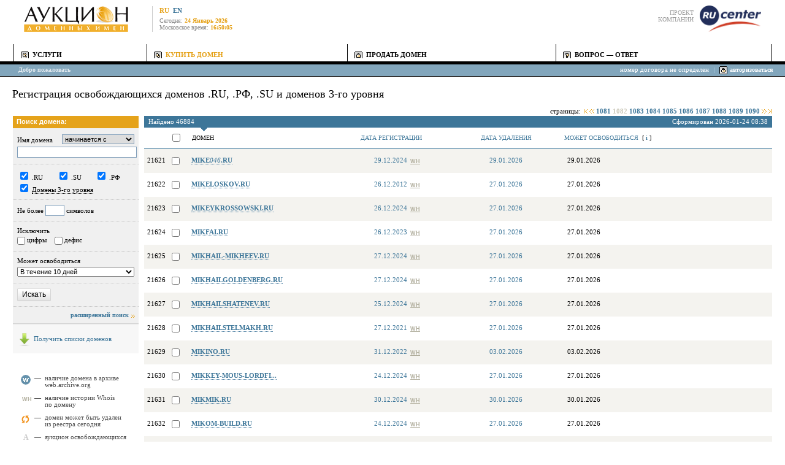

--- FILE ---
content_type: text/html; charset=KOI8-R
request_url: https://auction.nic.ru/freeing/?s.noidn=&amp;s.nodash=&amp;s.free=10&amp;s.keyword=&amp;s.nodigit=&amp;s.keyword_in=begins&amp;s.dom_length=&amp;s.yandex_ct=&amp;v.sortby=d_alpha&amp;v.pagesize=20&amp;v.start=21621
body_size: 14410
content:


<!DOCTYPE HTML PUBLIC "-//W3C//DTD HTML 4.01 Transitional//EN"
"http://www.w3.org/TR/html4/loose.dtd">
<html>
<head>
<script src="https://www.nic.ru/scripts/external.bundle.js?20260124134500" charset="UTF-8" defer></script>
<script src="https://www.nic.ru/scripts/internal.bundle.js?20260124134500" charset="UTF-8" defer></script>
<script src="https://www.nic.ru/scripts/inform-notifications.bundle.js?20260124134500" defer></script>
<script>window.__RC_WEB_NOTIFICATIONS_ENV__ = "prod"</script>

<title>Список освобождающихся доменов RU на nic.ru</title>
<meta http-equiv="content-type" content="text/html; charset=koi8-r">
<meta name="description" content="Список освобождающихся для регистрации доменов RU на сайте компании RU-CENTER">
<meta name="keywords" content="купить домен покупка домена аукцион список доменов купить доменное имя продажа доменов в зонах ru. su.">

<!--[if lte IE 7]><script language="javascript" type="text/javascript" src="/js/ie.js"> </script><![endif]-->

<link rel="stylesheet" type="text/css" href="/styles/auction/auction.css?25122014">
<!--[if IE 6]><link rel="stylesheet" type="text/css" href="/styles/auction/ie6.css?08112011"><![endif]-->
<!--[if IE 7]><link rel="stylesheet" type="text/css" href="/styles/auction/ie7.css?08112011"><![endif]-->
<!--[if IE 8]><link rel="stylesheet" type="text/css" href="/styles/auction/ie8.css?08112011"><![endif]-->
<link rel="shortcut icon" href="/favicon.ico">

<script type="text/javascript"><!--
LI_title="freeing/d_alpha";         
//--></script>
<script type="text/javascript" src="/js/jquery.js?06062013"></script>
<!-- script type="text/javascript" src="/js/jquery.tablescroll.js?06062013"></script -->
<script type="text/javascript" src="/js/jquery_handlebars.js?26102011"></script>
<script type="text/javascript" src="/js/partn_track.js"></script>
<script language="javascript" type="text/javascript" src="/js/auction.js?20220530"></script>
<script async src='https://www.google.com/recaptcha/api.js?hl=ru'></script>
</head>
<body style="margin:0; background:#fff" link="#3D7699" alink="#E5A117">


<table cellspacing="0" cellpadding="0" border="0" width="100%">

<tr>
    <td><img src="/images/b.gif" width="39" height="1" border="0" alt="">
    <script language="JavaScript" type="text/javascript"><!--
    document.write('<img src="https://counter.yadro.ru/hit?r'+
    escape(document.referrer)+((typeof(screen)=='undefined')?'':
    ';s'+screen.width+'*'+screen.height+'*'+(screen.colorDepth?
    screen.colorDepth:screen.pixelDepth))+';u'+escape(document.URL)+
    ';i'+escape('Жж'+LI_title.substring(0,80))+
    ';'+Math.random()+'" width=1 height=1 alt="">')//--></script>
    </td>
    <td valign="bottom"><a href="/"><img 
        src="/images/auction/logo_big.gif" alt="Аукцион доменных имен" 
        width="170" height="42" border="0"
        ></a></td>

    <td style="line-height:13pt; padding-top:10px;"><img src="/images/b.gif" width="39" height="1" border="0" alt=""></td>
    <td style="line-height:13pt; padding-top:10px;" valign="bottom"><img src="/images/auction/cccccc.gif" width="1" height="42" border="0" alt=""></td>
    <td style="line-height:13pt; padding-top:10px;"><img src="/images/b.gif" width="11" height="1" border="0" alt=""></td>
    <td nowrap><div style="padding:10px 0 5px 0; font-weight:bold"><span style="color:#e5a117">RU</span>&nbsp;&nbsp;<a href="/en/">EN</a></div>
        
    <div><font color="#808080" face="Tahoma" size="1" style="font-size: 10px;">Сегодня:&nbsp;</font><font color="#E5A117" face="Tahoma" size="1" style="font-size: 10px;"><b>24 Январь 2026</b></font></div>
    <div><font color="#808080" face="Tahoma" size="1" style="font-size: 10px;">Московское время:&nbsp;</font><font color="#E5A117" face="Tahoma" size="1" style="font-size: 10px;"><b>16:50:05</b></font></div>
    </td>    

    <td width="99%" align="right">
        <div><img src="/images/b.gif" width="110" height="1" border="0" alt=""></div>
        <div><font color="#999999" face="Tahoma" size="1" style="font-size: 10px;">ПРОЕКТ</font></div>  
        <div><font color="#999999" face="Tahoma" size="1" style="font-size: 10px;">КОМПАНИИ</font></div>
    </td>
    <td><img src="/images/b.gif" width="10" height="1" border="0" alt=""></td>
    <td valign="bottom"><a href="http://www.nic.ru/" target="ru_center"><img 
      src="/images/auction/logo_rucenter.png" alt="RU-CENTER" width="100" height="43" border="0"></a></td>
    <td><img src="/images/b.gif" width="39" height="1" border="0" alt=""></td>
</tr>                                                      
<tr>
    <td colspan="10"><img src="/images/b.gif" width="1" height="20"  border="0" alt=""></td>
</tr>
</table> 




<table cellpadding="0" cellspacing="0" border="0" class="mainmenu" id="mainmenu">

 <tr>
    <td class="first"></td>
    <td class="service"><div><a href="/service/">УСЛУГИ</a>
	<ul>
	    <li>
            <a href="/service/backorder_scaledown.shtml">
                Регистрация освобождающихся доменов .RU, .РФ, .SU и доменов 3-го уровня
            </a>
        </li>
	</ul></div>
    </td>

    <td class="buy-domain current"><div><a href="/forbuyer/">КУПИТЬ ДОМЕН</a>
	<ul>
	    <li><a href="/freeing/list.cgi">Список освобождающихся доменов</a></li>
	    <li><a href="/forbuyer/buy_vac.shtml">Зарегистрировать освобождающийся домен</a></li>
	    <li><a href="https://www.nic.ru/info/services/domain-shop/">Купить в магазине доменов</a></li>
	</ul></div>
    </td>

    <td class="sell-domain"><div><a href="https://www.nic.ru/info/services/domain-shop/">ПРОДАТЬ ДОМЕН</a>
    </div>
    </td>

    <td class="help"><a href="/help/">ВОПРОС&nbsp;&mdash; ОТВЕТ</a></td>
    <td class="last"></td>
</tr> 

</table>





<table cellpadding="0" cellspacing="0" border="0" width="100%">
<tr>
    <td colspan="2" bgcolor="#000000">
    <img src="/images/b.gif" width="1" height="5" border="0" alt=""></td>
</tr>


<tr bgcolor="#82A6BC">
    <td height="19" nowrap valign="bottom" align="left" width="30%">
	<table cellpadding="0" cellspacing="0" border="0">
	<tr>
	<td><img src="/images/b.gif" width="1" height="14" border="0" alt=""></td>
	<td valign="bottom" align="left" nowrap><font color="#E4EBF0" size="1"><b style="font-size: 10px;">Добро пожаловать</b></font></td>
	</tr>
	<tr>
	<td><img src="/images/b.gif" width="30" height="1" border="0" alt=""></td>
	<td><img src="/images/b.gif" width="1" height="5" border="0" alt=""></td>				
	</tr>
	</table>
    </td>


    <td valign="bottom" align="right" width="70%">
	<table cellpadding="0" cellspacing="0" border="0">
	<tr>
	<td nowrap valign="bottom" align="right">
		<table cellpadding="0" cellspacing="0" border="0">
		<tr><td valign="bottom" align="right" nowrap>
		<font color="white" face="Tahoma" size="1" style="font-size: 11px;">номер договора не определен                </font></td>
                </tr>
		<tr><td><img src="/images/b.gif" width="1" height="5" border="0" alt=""></td></tr>
		</table>
	</td>
	<td valign="bottom">
		<table cellpadding="0" cellspacing="0" border="0">
		<tr><td colspan="2" valign="bottom" align="center">		
		<font color="#B7D6EA" size="1" style="font-size: 10px;">|</font></td>
		</tr>
		<tr>
		<td><img src="/images/b.gif" width="1" height="5" border="0" alt=""></td>
		<td><img src="/images/b.gif" width="16" height="1" border="0" alt=""></td>
		</tr>
		</table>
	</td>
	<td valign="bottom">
		<table cellpadding="0" cellspacing="0" border="0">		<tr><td valign="bottom"><img src="/images/auction/auth.gif" border="0" alt=""></td></tr>		<tr><td><img src="/images/b.gif" width="1" height="3" border="0" alt=""></td></tr>
		</table>
	</td>
	<td valign="bottom">
		<table cellpadding="0" cellspacing="0" border="0">
		<tr><td valign="bottom"><a 
		href="https://www.nic.ru/auction/manager/"><font color="white" face="Tahoma" size="1"><b
		style="font-size: 10px;">авторизоваться</b></font></a></td></tr>
		<tr><td><img src="/images/b.gif" width="1" height="5" border="0" alt=""></td></tr>
		</table>
	</td>
	<td><img src="/images/b.gif" width="20" height="1" border="0" alt=""></td>
	</tr>
	</table>
   </td>
</tr>
<tr><td colspan="2" bgcolor="#000000"><img src="/images/b.gif"  width="780" height="1" border="0" alt=""></td></tr>
<tr><td colspan="2"><img src="/images/b.gif" width="1" height="17" border="0" alt=""></td></tr>
</table>
	











<table cellpadding="0" cellspacing="0" border="0" width="100%">
<tr>
<td rowspan="2"><img src="/images/b.gif" width="20" height="320" border="0" alt=""></td>
<td width="99%"><img src="/images/b.gif" width="740" height="1" border="0" alt=""></td>
<td rowspan="2"><img src="/images/b.gif" width="20" height="320" border="0" alt=""></td>
</tr>
<tr><td valign="top">

<table cellpadding="0" cellspacing="0" border="0" width="100%">
    <tr>
        <td colspan="2" width="60%" align="left">
            <h1 class="h1">Регистрация освобождающихся доменов .RU, .РФ, .SU и доменов 3-го уровня</h1>
            <br>
        </td>
        <td style="text-align:right; vertical-align:bottom" class="comment">&nbsp;</td>
    </tr>
</table>

<table cellspacing="0" width="100%" border="0">
<tr>
<td></td>

<td class="text-right">&nbsp;
	страницы:&nbsp;
		<b><font color="#3D7699"><a
		href="?s.noidn=&amp;amp;s.nodash=&amp;amp;s.free=10&amp;amp;s.keyword=&amp;amp;s.nodigit=&amp;amp;s.keyword_in=begins&amp;amp;s.dom_length=&amp;amp;s.yandex_ct=&amp;amp;v.sortby=d_alpha&amp;amp;v.pagesize=20&amp;amp;v.start=1"
		onClick="_changeLink('extended_search', this); return false;">
		<img src="/images/auction/fastleft.gif"   alt="первая страница" border="0"></a></font></b>
    	 
		<b><font color="#3D7699"><a
		href="?s.noidn=&amp;amp;s.nodash=&amp;amp;s.free=10&amp;amp;s.keyword=&amp;amp;s.nodigit=&amp;amp;s.keyword_in=begins&amp;amp;s.dom_length=&amp;amp;s.yandex_ct=&amp;amp;v.sortby=d_alpha&amp;amp;v.pagesize=20&amp;amp;v.start=21581"
		onClick="_changeLink('extended_search', this); return false;">
		<img src="/images/auction/left.gif" alt="предыдущая страница" border="0"></a></font></b>
    	 
		<b><font color="#3D7699"><a
		href="?s.noidn=&amp;amp;s.nodash=&amp;amp;s.free=10&amp;amp;s.keyword=&amp;amp;s.nodigit=&amp;amp;s.keyword_in=begins&amp;amp;s.dom_length=&amp;amp;s.yandex_ct=&amp;amp;v.sortby=d_alpha&amp;amp;v.pagesize=20&amp;amp;v.start=21601"
		onClick="_changeLink('extended_search', this); return false;">
		1081</a></font></b>
    	 
		<b><font color="#CAC7B8">1082</font></b>
    	 
		<b><font color="#3D7699"><a
		href="?s.noidn=&amp;amp;s.nodash=&amp;amp;s.free=10&amp;amp;s.keyword=&amp;amp;s.nodigit=&amp;amp;s.keyword_in=begins&amp;amp;s.dom_length=&amp;amp;s.yandex_ct=&amp;amp;v.sortby=d_alpha&amp;amp;v.pagesize=20&amp;amp;v.start=21641"
		onClick="_changeLink('extended_search', this); return false;">
		1083</a></font></b>
    	 
		<b><font color="#3D7699"><a
		href="?s.noidn=&amp;amp;s.nodash=&amp;amp;s.free=10&amp;amp;s.keyword=&amp;amp;s.nodigit=&amp;amp;s.keyword_in=begins&amp;amp;s.dom_length=&amp;amp;s.yandex_ct=&amp;amp;v.sortby=d_alpha&amp;amp;v.pagesize=20&amp;amp;v.start=21661"
		onClick="_changeLink('extended_search', this); return false;">
		1084</a></font></b>
    	 
		<b><font color="#3D7699"><a
		href="?s.noidn=&amp;amp;s.nodash=&amp;amp;s.free=10&amp;amp;s.keyword=&amp;amp;s.nodigit=&amp;amp;s.keyword_in=begins&amp;amp;s.dom_length=&amp;amp;s.yandex_ct=&amp;amp;v.sortby=d_alpha&amp;amp;v.pagesize=20&amp;amp;v.start=21681"
		onClick="_changeLink('extended_search', this); return false;">
		1085</a></font></b>
    	 
		<b><font color="#3D7699"><a
		href="?s.noidn=&amp;amp;s.nodash=&amp;amp;s.free=10&amp;amp;s.keyword=&amp;amp;s.nodigit=&amp;amp;s.keyword_in=begins&amp;amp;s.dom_length=&amp;amp;s.yandex_ct=&amp;amp;v.sortby=d_alpha&amp;amp;v.pagesize=20&amp;amp;v.start=21701"
		onClick="_changeLink('extended_search', this); return false;">
		1086</a></font></b>
    	 
		<b><font color="#3D7699"><a
		href="?s.noidn=&amp;amp;s.nodash=&amp;amp;s.free=10&amp;amp;s.keyword=&amp;amp;s.nodigit=&amp;amp;s.keyword_in=begins&amp;amp;s.dom_length=&amp;amp;s.yandex_ct=&amp;amp;v.sortby=d_alpha&amp;amp;v.pagesize=20&amp;amp;v.start=21721"
		onClick="_changeLink('extended_search', this); return false;">
		1087</a></font></b>
    	 
		<b><font color="#3D7699"><a
		href="?s.noidn=&amp;amp;s.nodash=&amp;amp;s.free=10&amp;amp;s.keyword=&amp;amp;s.nodigit=&amp;amp;s.keyword_in=begins&amp;amp;s.dom_length=&amp;amp;s.yandex_ct=&amp;amp;v.sortby=d_alpha&amp;amp;v.pagesize=20&amp;amp;v.start=21741"
		onClick="_changeLink('extended_search', this); return false;">
		1088</a></font></b>
    	 
		<b><font color="#3D7699"><a
		href="?s.noidn=&amp;amp;s.nodash=&amp;amp;s.free=10&amp;amp;s.keyword=&amp;amp;s.nodigit=&amp;amp;s.keyword_in=begins&amp;amp;s.dom_length=&amp;amp;s.yandex_ct=&amp;amp;v.sortby=d_alpha&amp;amp;v.pagesize=20&amp;amp;v.start=21761"
		onClick="_changeLink('extended_search', this); return false;">
		1089</a></font></b>
    	 
		<b><font color="#3D7699"><a
		href="?s.noidn=&amp;amp;s.nodash=&amp;amp;s.free=10&amp;amp;s.keyword=&amp;amp;s.nodigit=&amp;amp;s.keyword_in=begins&amp;amp;s.dom_length=&amp;amp;s.yandex_ct=&amp;amp;v.sortby=d_alpha&amp;amp;v.pagesize=20&amp;amp;v.start=21781"
		onClick="_changeLink('extended_search', this); return false;">
		1090</a></font></b>
    	 
		<b><font color="#3D7699"><a
		href="?s.noidn=&amp;amp;s.nodash=&amp;amp;s.free=10&amp;amp;s.keyword=&amp;amp;s.nodigit=&amp;amp;s.keyword_in=begins&amp;amp;s.dom_length=&amp;amp;s.yandex_ct=&amp;amp;v.sortby=d_alpha&amp;amp;v.pagesize=20&amp;amp;v.start=21801"
		onClick="_changeLink('extended_search', this); return false;">
		<img src="/images/auction/right.gif"      alt="следующая страница" border="0"></a></font></b>
    	 
		<b><font color="#3D7699"><a
		href="?s.noidn=&amp;amp;s.nodash=&amp;amp;s.free=10&amp;amp;s.keyword=&amp;amp;s.nodigit=&amp;amp;s.keyword_in=begins&amp;amp;s.dom_length=&amp;amp;s.yandex_ct=&amp;amp;v.sortby=d_alpha&amp;amp;v.pagesize=20&amp;amp;v.start=46881"
		onClick="_changeLink('extended_search', this); return false;">
		<img src="/images/auction/fastright.gif"  alt="последняя страница" border="0"></a></font></b>
    	 





</td>
</tr>

<tr><td style="width:205px; vertical-align:top; padding-right:8px">



 <div class="b-freeing-list-form-box">
<div class="b-freeing-list-form-box__title">Поиск домена:</div>
	<form method="GET" name="search_form" action="list.cgi" class="b-freeing-list-form" style="padding:0">
	<input type="Hidden" name="v.sortby" value="d_alpha">
	<input type="Hidden" name="v.extended" value="1" id="extended">
	
        <fieldset class="b-fieldset freeing_list">
		<div class="b-input">
			<span class="b-input__label freeing_list">Имя домена</span>
			<select name="s.keyword_in" class="b-input__select freeing_list">
	        	<option value="begins" selected>начинается с</option>
	        	<option value="" >содержит</option>
			<option value="ends" >заканчивается</option>
			</select>
        		<div class="clear"></div>
        	</div>
		<div class="b-input">
			<input type="text" name="s.keyword" value="" maxlength="40" class="b-input__text width_99">
		</div>
	</fieldset>
	<fieldset class="b-fieldset freeing_list">
	<table cellspacing="0" width="100%" border="0">
        <tr>
        
          <td nowrap>
                <label><input name="s.zone" value="ru" checked type=checkbox >&nbsp;.RU</label>
          </td>
          <td nowrap>
                <label><input name="s.zone" value="su" checked type=checkbox >&nbsp;.SU</label>
          </td>
          <td nowrap>
                <label><input name="s.zone" value="xn--p1ai" checked type=checkbox >&nbsp;.РФ</label>
          </td>

        </tr>

        <tr>
                <td colspan="3" style="padding-top:0">
                        <input name="s.is3d" value="1" checked type="checkbox" id="third_zone_global">&nbsp;<a href="#" id="third_level_zone_switcher" class="zone_switcher">Домены 3-го уровня</a>
                        <div id="third-level-domains-container" class="domains-container">
                                <label><input name="s.zone" value="com.ru" checked type=checkbox >&nbsp;.COM.RU</label><br>
                                <label><input name="s.zone" value="msk.ru" checked type=checkbox >&nbsp;.MSK.RU</label><br>
                                <label><input name="s.zone" value="spb.ru" checked type=checkbox >&nbsp;.SPB.RU</label><br>

                        </div>

                <script type="text/javascript">
                third_level_block = document.getElementById('third-level-domains-container');
                global_checkbox = document.getElementById('third_zone_global');
                switcher = document.getElementById('third_level_zone_switcher');
                third_level_domains = third_level_block.getElementsByTagName('input');

                function ch_count(check_list) {
                        var k=0;
                        for (var f=0, max=third_level_domains.length; f<max; f++) {
                                if (third_level_domains[f].checked == true) k++;
                        }
                        return k;
                }

                if (ch_count(third_level_domains) == third_level_domains.length || ch_count(third_level_domains) == 0) {
                        third_level_block.style.display = 'none';
                } else {
                        switcher.style.border='none';
                        switcher.style.color='#ccc';
                }

                switcher.onclick = function() {
                    third_level_block.style.display == 'none' ? third_level_block.style.display = 'block' : ((ch_count(third_level_domains) == third_level_domains.length || ch_count(third_level_domains) == 0) ? (third_level_block.style.display = 'none') : '');
                    return false;
                }
                global_checkbox.onclick = function() {
                        if (global_checkbox.checked) {
                                switcher.style.borderBottom='1px dotted';
                                switcher.style.color='black';
                        }
                        for (var i=0, max=third_level_domains.length; i<max; i++) {
                                third_level_domains[i].checked = global_checkbox.checked;
                        }
                }
                for (var i=0, max=third_level_domains.length; i<max; i++) {
                        third_level_domains[i].onclick = function() {
                                if ((ch_count(third_level_domains) < max && ch_count(third_level_domains) > 0)) {
                                        switcher.style.border='none';
                                        switcher.style.color='#ccc';
                                } else {
                                        switcher.style.borderBottom='1px dotted';
                                        switcher.style.color='black';
                                }
                                if (this.checked == false) {
                                        global_checkbox.checked = false;
                                }
                                else {
                                        if (ch_count(third_level_domains) == max) {
                                                global_checkbox.checked = true;
                                        }
                                }
                        }
                }

	</script>

        </td>
        </tr>
	</table>
	</fieldset>

        <fieldset class="b-fieldset freeing_list">
            <label class="b-input__label">Не более
            <input type=text maxlength="3" class="b-input__text width_25" name="s.dom_length" value=""></label>&nbsp;<span>символов</span>
        </fieldset>

        <fieldset class="b-fieldset freeing_list">
            <div class="b-input">Исключить</div>
            <div class="b-input">
                <label class="b-input__label"><input class="b-input__checkbox" type=checkbox value="1" name="s.nodigit" >&nbsp;цифры</label>
                <label class="b-input__label margleft_10"><input class="b-input__checkbox" type=checkbox value="1" name="s.nodash" >&nbsp;дефис</label>
            </div>
        </fieldset>

        <fieldset class="b-fieldset freeing_list">
		<div class="b-input">Может освободиться</div>
		<div class="b-input">
			<select name="s.free" style="width:100%">
                
                <option value="5"  >В течение 5 дней</option>
                <option value="10" selected>В течение 10 дней</option>
            </select>
		</div>
	</fieldset>

	<div id="extended_search" style="display:block"> 

        <fieldset class="b-fieldset freeing_list">
		<div class="b-input">
			<label><input type="checkbox" name="s.noidn"  value="1"> исключить IDN</label>
		</div>
	</fieldset>

        <fieldset class="b-fieldset freeing_list">
		<div class="b-input">Выводить по:</div>
		<div class="b-input">
		<select name="v.pagesize" size="1" id="butt" style="width:130px">
			<option value="">20</option>
			<option value="100" >100</option>
		</select>
		</div>
	</fieldset>


	</div> 

	<fieldset class="b-fieldset freeing_list">
		<input type="submit" class="b-input__button" value="Искать">
	</fieldset>
</form>


<div style="text-align:right; padding:0 6px 8px 6px; background:#F0F0F0">
<script type="text/javascript">

text=(document.getElementById('extended_search').style.display=='block') ? 'обычный&nbsp;поиск' : 'расширенный&nbsp;поиск';
document.write("<b><small><a class=\"arrright\" id=\"butt_extended_search\" onClick=\"_showHidden(\'extended_search\'); return false\" href=\"#\">" + text + "<\/a><\/small><\/b>");

function _showHidden(elemID) {
    elem = document.getElementById(elemID);
    elem_butt = document.getElementById('butt_' + elemID);
    
    if (elem.style.display != "none") {
        elem.style.display = "none";
        elem_butt.innerHTML="расширенный поиск";
	 document.getElementById('tiz').value='';
	 if (document.getElementById('reg')) document.getElementById('reg').value='';
	document.getElementById('extended').value=0;
    } else {
        elem.style.display = "block";
        elem_butt.innerHTML="обычный поиск";
	document.getElementById('extended').value=1;
    }

return false;
}


    _showHidden('extended_search');

//-->
</script>
</div>


</div>
</div>


<div class="download-lists">
	<a href="/forbuyer/download_list.shtml">Получить списки доменов</a>
</div>


																																																											    
  <table cellpadding="0" cellspacing="0" border="0" class="decoding">
    <!--
    <tr><td nowrap style="width:10px"><img src="/images/auction/traffic.gif" alt="Трафик"></td><td>&mdash;</td><td>трафик на&nbsp;домене по&nbsp;данным Rank&nbsp;Alexa</td></tr>
    -->
    <tr><td><img src="/images/auction/webarchive.gif" alt="Веб-архив"></td><td>&mdash;</td><td>наличие домена в&nbsp;архиве web.archive.org</td></tr>
    <tr><td style="padding:8px 0 0 5px"><span style="color:#b1ae9d; font-size:80%; font-weight:bold; font-family:arial">WH</span></td><td>&mdash;</td><td>наличие истории Whois по&nbsp;домену</td></tr>

    <tr><td><img src="/images/auction/recycled-small.gif" alt="Домен может быть   удален сегодня"></td><td>&mdash;</td><td>домен может быть удален из&nbsp;реестра сегодня</td></tr>
    <tr><td style="text-align:center"><b style="color:#ccc; font-size:110%">А</b></td><td>&mdash;</td><td>аукцион освобождающихся доменов</td></tr>
</table>
 </td>

<td style="vertical-align:top">





<form id="dom-list-form" action="https://www.nic.ru/auction/manager/backorder_scaledown.cgi" method="GET" onsubmit="checkRequestLength(this,'Количество отмеченных доменов превышает лимит для неавторизованных пользователей.\n Пожалуйста, авторизуйтесь или сократите количество отмеченных доменов.','Необходимо отметить хотябы один домен.');return false;">
<input type="Hidden" name="from_search" value="1">
<input type="hidden" name="offer_id" value="backorder_auction_list">
<table class="dom-list-table">
<tr style="background:#3D7699">
        <td colspan="4" class="dom-list-table__header"><span style="color:#fff;">Найдено 46884</span></td>
        <td colspan="6" class="dom-list-table__header text-right"><span style="color:#fff">Сформирован 2026-01-24 08:38</span></td>
	</tr>
	<tr  class="domlistheader">

	<td width="10"><img src="/images/b.gif" width="10" height="20" border="0" alt=""></td>

	<td width="20">
	<script type="text/javascript">
	    // document.write("<input name=\"mainCheck\" class=\"b-input__checkbox\" type=\"checkbox\" value=\"\" onclick=\"_check_all(this.form, this.checked)\" title=\"Отметить все домены    на странице\" id=\"checker\">")
                    document.write("<input name=\"mainCheck\" class=\"b-input__checkbox\" type=\"checkbox\" value=\"\" onclick=\"_check_all(this.form, this.checked)\" title=\"Отметить все домены    на странице\" id=\"checker\">")
	</script>
	</td>

	<td width="15%" class="sorted20">
		<small>
		 <a title="Отсортировать по алфавиту"
		  href="?s.noidn=&amp;s.nodash=&amp;s.free=10&amp;s.keyword=&amp;s.nodigit=&amp;s.keyword_in=begins&amp;s.dom_length=&amp;s.yandex_ct=&amp;v.pagesize=20&amp;v.sortby=d_alpha"
		  onClick="_changeLink('extended_search', this); return false;">
		  ДОМЕН
		 </a>
		</small>
	</td>
       <td style="padding:0 5px; width:16px" align="center" ></td>
       <td style="padding:0 5px; width:16px" align="center" ></td>

	<td align="center" >
        <small><a title="Отсортировать по дате в поле created Whois-сервиса"
		href="?s.noidn=&amp;s.nodash=&amp;s.free=10&amp;s.keyword=&amp;s.nodigit=&amp;s.keyword_in=begins&amp;s.dom_length=&amp;s.yandex_ct=&amp;v.pagesize=20&amp;v.sortby=create_date"
		onClick="_changeLink('extended_search', this); return false;">
		ДАТА РЕГИСТРАЦИИ</a></small>
	</td>


        
        <td align="center" >
        <small><a title="Отсортировать по дате в поле free-date Whois-сервиса"
                href="?s.noidn=&amp;s.nodash=&amp;s.free=10&amp;s.keyword=&amp;s.nodigit=&amp;s.keyword_in=begins&amp;s.dom_length=&amp;s.yandex_ct=&amp;v.pagesize=20&amp;v.sortby=free_date"
                onClick="_changeLink('extended_search', this); return false;">
                ДАТА УДАЛЕНИЯ</a></small>
        </td>


	<td colspan="3" width="180" nowrap >
	<small><a title="Отсортировать по дате освобождения"
		href="?s.noidn=&amp;s.nodash=&amp;s.free=10&amp;s.keyword=&amp;s.nodigit=&amp;s.keyword_in=begins&amp;s.dom_length=&amp;s.yandex_ct=&amp;v.pagesize=20&amp;v.sortby=can_free"
		onClick="_changeLink('extended_search', this); return false;">
	 &nbsp;МОЖЕТ ОСВОБОДИТЬСЯ&nbsp;
	</a>[<a href="/help/free_date.shtml"
		target="help_window"
		title="Справка"><b>&nbsp;i&nbsp;</b></a>]
	</small>
	</td>
</tr>


<tr><td style="padding:0; margin:0; height:1px; background:#3C7799" colspan="10"></td></tr>

   

            

   
    <tr style="background-color:#F4F3EF" OnMouseOver="bgColor='#E4EEF2'" OnMouseOut="bgColor='#F4F3EF'">

        <td class="dlist d_table num_td">21621</td>
        <td class="dlist d_table checkbox_td">
            <input class="b-input__checkbox" type="checkbox" value="MIKE046.RU" name="dd">
        </td>

        <td class="dom-name-td dlist d_table nowrap">

	

            <a class="check-domain-avail dotted-link" href="/manager/backorder_domain.cgi?domain=MIKE046.RU&offer_id=backorder_auction_list"
                data-query-string="/na-checker-light/247eb7ee28cba655c28a0a4f6fa73806-1769264405/mike046.xn--p1ai,mike046.ru,mike046.su,mike046.com.ru,mike046.spb.ru,mike046.msk.ru,mike046.com,mike046.net,mike046.org,mike046.info,mike046.biz,mike046.tel" data-domain-name="MIKE046.RU"
		 data-rank-query="/freeing-domain/175161bf55fcf8920fda7b3c542b1203-1769264405/MIKE046.RU"
		title="MIKE046.RU   registrar: REGRU-RU">                <b>MIKE</b><i>046</i><b>.RU</b>
            
            </a>
            <div class="b-domain-details">
                <div class="b-domain-details-inner">
                    <div class="b-domain-details-left">
                        <div class="b-domain-details__title">В других зонах:</div>
                    </div>
                    <div class="b-domain-details-right">
                        <div class="b-domain-details__title">Индексы популярности:</div>
                        <ul class="b-simple-list domain_rang_list">
                            <li>
                                Регистратор:
                                <span class="registrar-id" title="Регистратор REGRU-RU">
                                    REGRU-RU
                                </span>
                            </li>
                            <!--
                            <li>Google PageRank: <a href="http://www.checkpagerank.net/index.php?name=mike046.ru&links=1" title="Google PageRank" target="_blank">?</a></li>
                            <li>Alexa Traffic Rank: <a href="http://www.alexa.com/data/details/main?url=mike046.ru" title="Alexa Traffic Rank" target="_blank"></a></li>
                            -->
                        </ul>
                    </div>
                    <div class="clear"></div>
                    <div class="b-input">
                        <input type="button" class="b-input__button checkout_current_domain"
                               value="Сделать предварительный заказ" data-domain="MIKE046.RU">
                    </div>
                </div>
            </div>
        </td>

        <td class="dlist d_table text-center">
            
        </td>

        <td class="dlist d_table text-center">
            
        </td>

        <td class="dlist d_table text-center">
          
          
          <div style="overflow:auto; margin:0 auto; width:auto; display:table;">
            <a target=_blank href="https://www.nic.ru/whois/?domain=mike046.ru" title="Проверить   данные Whois" style="float:left; margin:0 0 0 22px">29.12.2024</a>
            &nbsp;<a target="_blank" href="http://who.ru/simplesearch-rc?domainsimple=MIKE046.RU" style="color:#b1ae9d; font:bold 80% arial; text-decoration:underline; float:left; margin:2px 0 0 5px;" title="Посмотреть WhoisHistory по&nbsp;домену">WH</a>
          </div>
          
        </td>

        <td class="dlist d_table text-center">
        <a target=_blank
           href="https://www.nic.ru/whois/?domain=mike046.ru"
           title="Проверить   данные Whois">29.01.2026        </a>
        </td>


        <td class="dlist d_table nowrap">
                <span class="nobr">&nbsp;&nbsp;
		29.01.2026
		</span>
		
            </td>

            <td class="spacer-td"></td>

    </tr>

   
   

            

   
    <tr style="background-color:#FFFFFF" OnMouseOver="bgColor='#DAE5EC'" OnMouseOut="bgColor='#FFFFFF'">

        <td class="dlist d_table num_td">21622</td>
        <td class="dlist d_table checkbox_td">
            <input class="b-input__checkbox" type="checkbox" value="MIKELOSKOV.RU" name="dd">
        </td>

        <td class="dom-name-td dlist d_table nowrap">

	

            <a class="check-domain-avail dotted-link" href="/manager/backorder_domain.cgi?domain=MIKELOSKOV.RU&offer_id=backorder_auction_list"
                data-query-string="/na-checker-light/f2b4f8553529e881d31fcc906aea6231-1769264405/mikeloskov.xn--p1ai,mikeloskov.ru,mikeloskov.su,mikeloskov.com.ru,mikeloskov.spb.ru,mikeloskov.msk.ru,mikeloskov.com,mikeloskov.net,mikeloskov.org,mikeloskov.info,mikeloskov.biz,mikeloskov.tel" data-domain-name="MIKELOSKOV.RU"
		 data-rank-query="/freeing-domain/a11c1467c1fc6b46d3ebce426faede76-1769264405/MIKELOSKOV.RU"
		title="MIKELOSKOV.RU   registrar: RU-CENTER-RU">                <b>MIKELOSKOV.RU</b>
            
            </a>
            <div class="b-domain-details">
                <div class="b-domain-details-inner">
                    <div class="b-domain-details-left">
                        <div class="b-domain-details__title">В других зонах:</div>
                    </div>
                    <div class="b-domain-details-right">
                        <div class="b-domain-details__title">Индексы популярности:</div>
                        <ul class="b-simple-list domain_rang_list">
                            <li>
                                Регистратор:
                                <span class="registrar-id" title="Регистратор RU-CENTER-RU">
                                    RU-CENTER-RU
                                </span>
                            </li>
                            <!--
                            <li>Google PageRank: <a href="http://www.checkpagerank.net/index.php?name=mikeloskov.ru&links=1" title="Google PageRank" target="_blank">?</a></li>
                            <li>Alexa Traffic Rank: <a href="http://www.alexa.com/data/details/main?url=mikeloskov.ru" title="Alexa Traffic Rank" target="_blank"></a></li>
                            -->
                        </ul>
                    </div>
                    <div class="clear"></div>
                    <div class="b-input">
                        <input type="button" class="b-input__button checkout_current_domain"
                               value="Сделать предварительный заказ" data-domain="MIKELOSKOV.RU">
                    </div>
                </div>
            </div>
        </td>

        <td class="dlist d_table text-center">
            
        </td>

        <td class="dlist d_table text-center">
            
        </td>

        <td class="dlist d_table text-center">
          
          
          <div style="overflow:auto; margin:0 auto; width:auto; display:table;">
            <a target=_blank href="https://www.nic.ru/whois/?domain=mikeloskov.ru" title="Проверить   данные Whois" style="float:left; margin:0 0 0 22px">26.12.2012</a>
            &nbsp;<a target="_blank" href="http://who.ru/simplesearch-rc?domainsimple=MIKELOSKOV.RU" style="color:#b1ae9d; font:bold 80% arial; text-decoration:underline; float:left; margin:2px 0 0 5px;" title="Посмотреть WhoisHistory по&nbsp;домену">WH</a>
          </div>
          
        </td>

        <td class="dlist d_table text-center">
        <a target=_blank
           href="https://www.nic.ru/whois/?domain=mikeloskov.ru"
           title="Проверить   данные Whois">27.01.2026        </a>
        </td>


        <td class="dlist d_table nowrap">
                <span class="nobr">&nbsp;&nbsp;
		27.01.2026
		</span>
		
            </td>

            <td class="spacer-td"></td>

    </tr>

   

            

   
    <tr style="background-color:#F4F3EF" OnMouseOver="bgColor='#E4EEF2'" OnMouseOut="bgColor='#F4F3EF'">

        <td class="dlist d_table num_td">21623</td>
        <td class="dlist d_table checkbox_td">
            <input class="b-input__checkbox" type="checkbox" value="MIKEYKROSSOWSKI.RU" name="dd">
        </td>

        <td class="dom-name-td dlist d_table nowrap">

	

            <a class="check-domain-avail dotted-link" href="/manager/backorder_domain.cgi?domain=MIKEYKROSSOWSKI.RU&offer_id=backorder_auction_list"
                data-query-string="/na-checker-light/3761ef1956d390a7094edef204e5b207-1769264405/mikeykrossowski.xn--p1ai,mikeykrossowski.ru,mikeykrossowski.su,mikeykrossowski.com.ru,mikeykrossowski.spb.ru,mikeykrossowski.msk.ru,mikeykrossowski.com,mikeykrossowski.net,mikeykrossowski.org,mikeykrossowski.info,mikeykrossowski.biz,mikeykrossowski.tel" data-domain-name="MIKEYKROSSOWSKI.RU"
		 data-rank-query="/freeing-domain/3f4df49e8c31bbde5bf98a0e38f251c2-1769264405/MIKEYKROSSOWSKI.RU"
		title="MIKEYKROSSOWSKI.RU   registrar: REGRU-RU">                <b>MIKEYKROSSOWSKI.RU</b>
            
            </a>
            <div class="b-domain-details">
                <div class="b-domain-details-inner">
                    <div class="b-domain-details-left">
                        <div class="b-domain-details__title">В других зонах:</div>
                    </div>
                    <div class="b-domain-details-right">
                        <div class="b-domain-details__title">Индексы популярности:</div>
                        <ul class="b-simple-list domain_rang_list">
                            <li>
                                Регистратор:
                                <span class="registrar-id" title="Регистратор REGRU-RU">
                                    REGRU-RU
                                </span>
                            </li>
                            <!--
                            <li>Google PageRank: <a href="http://www.checkpagerank.net/index.php?name=mikeykrossowski.ru&links=1" title="Google PageRank" target="_blank">?</a></li>
                            <li>Alexa Traffic Rank: <a href="http://www.alexa.com/data/details/main?url=mikeykrossowski.ru" title="Alexa Traffic Rank" target="_blank"></a></li>
                            -->
                        </ul>
                    </div>
                    <div class="clear"></div>
                    <div class="b-input">
                        <input type="button" class="b-input__button checkout_current_domain"
                               value="Сделать предварительный заказ" data-domain="MIKEYKROSSOWSKI.RU">
                    </div>
                </div>
            </div>
        </td>

        <td class="dlist d_table text-center">
            
        </td>

        <td class="dlist d_table text-center">
            
        </td>

        <td class="dlist d_table text-center">
          
          
          <div style="overflow:auto; margin:0 auto; width:auto; display:table;">
            <a target=_blank href="https://www.nic.ru/whois/?domain=mikeykrossowski.ru" title="Проверить   данные Whois" style="float:left; margin:0 0 0 22px">26.12.2024</a>
            &nbsp;<a target="_blank" href="http://who.ru/simplesearch-rc?domainsimple=MIKEYKROSSOWSKI.RU" style="color:#b1ae9d; font:bold 80% arial; text-decoration:underline; float:left; margin:2px 0 0 5px;" title="Посмотреть WhoisHistory по&nbsp;домену">WH</a>
          </div>
          
        </td>

        <td class="dlist d_table text-center">
        <a target=_blank
           href="https://www.nic.ru/whois/?domain=mikeykrossowski.ru"
           title="Проверить   данные Whois">27.01.2026        </a>
        </td>


        <td class="dlist d_table nowrap">
                <span class="nobr">&nbsp;&nbsp;
		27.01.2026
		</span>
		
            </td>

            <td class="spacer-td"></td>

    </tr>

   
   

            

   
    <tr style="background-color:#FFFFFF" OnMouseOver="bgColor='#DAE5EC'" OnMouseOut="bgColor='#FFFFFF'">

        <td class="dlist d_table num_td">21624</td>
        <td class="dlist d_table checkbox_td">
            <input class="b-input__checkbox" type="checkbox" value="MIKFAI.RU" name="dd">
        </td>

        <td class="dom-name-td dlist d_table nowrap">

	

            <a class="check-domain-avail dotted-link" href="/manager/backorder_domain.cgi?domain=MIKFAI.RU&offer_id=backorder_auction_list"
                data-query-string="/na-checker-light/801c02a85e6ed77fc528bebe5e1874ed-1769264405/mikfai.xn--p1ai,mikfai.ru,mikfai.su,mikfai.com.ru,mikfai.spb.ru,mikfai.msk.ru,mikfai.com,mikfai.net,mikfai.org,mikfai.info,mikfai.biz,mikfai.tel" data-domain-name="MIKFAI.RU"
		 data-rank-query="/freeing-domain/913e34c52c53b5482a0a8ed6e6c8dbdd-1769264405/MIKFAI.RU"
		title="MIKFAI.RU   registrar: DOMAINSHOP-RU">                <b>MIKFAI.RU</b>
            
            </a>
            <div class="b-domain-details">
                <div class="b-domain-details-inner">
                    <div class="b-domain-details-left">
                        <div class="b-domain-details__title">В других зонах:</div>
                    </div>
                    <div class="b-domain-details-right">
                        <div class="b-domain-details__title">Индексы популярности:</div>
                        <ul class="b-simple-list domain_rang_list">
                            <li>
                                Регистратор:
                                <span class="registrar-id" title="Регистратор DOMAINSHOP-RU">
                                    DOMAINSHOP-RU
                                </span>
                            </li>
                            <!--
                            <li>Google PageRank: <a href="http://www.checkpagerank.net/index.php?name=mikfai.ru&links=1" title="Google PageRank" target="_blank">?</a></li>
                            <li>Alexa Traffic Rank: <a href="http://www.alexa.com/data/details/main?url=mikfai.ru" title="Alexa Traffic Rank" target="_blank"></a></li>
                            -->
                        </ul>
                    </div>
                    <div class="clear"></div>
                    <div class="b-input">
                        <input type="button" class="b-input__button checkout_current_domain"
                               value="Сделать предварительный заказ" data-domain="MIKFAI.RU">
                    </div>
                </div>
            </div>
        </td>

        <td class="dlist d_table text-center">
            
        </td>

        <td class="dlist d_table text-center">
            
        </td>

        <td class="dlist d_table text-center">
          
          
          <div style="overflow:auto; margin:0 auto; width:auto; display:table;">
            <a target=_blank href="https://www.nic.ru/whois/?domain=mikfai.ru" title="Проверить   данные Whois" style="float:left; margin:0 0 0 22px">26.12.2023</a>
            &nbsp;<a target="_blank" href="http://who.ru/simplesearch-rc?domainsimple=MIKFAI.RU" style="color:#b1ae9d; font:bold 80% arial; text-decoration:underline; float:left; margin:2px 0 0 5px;" title="Посмотреть WhoisHistory по&nbsp;домену">WH</a>
          </div>
          
        </td>

        <td class="dlist d_table text-center">
        <a target=_blank
           href="https://www.nic.ru/whois/?domain=mikfai.ru"
           title="Проверить   данные Whois">27.01.2026        </a>
        </td>


        <td class="dlist d_table nowrap">
                <span class="nobr">&nbsp;&nbsp;
		27.01.2026
		</span>
		
            </td>

            <td class="spacer-td"></td>

    </tr>

   

            

   
    <tr style="background-color:#F4F3EF" OnMouseOver="bgColor='#E4EEF2'" OnMouseOut="bgColor='#F4F3EF'">

        <td class="dlist d_table num_td">21625</td>
        <td class="dlist d_table checkbox_td">
            <input class="b-input__checkbox" type="checkbox" value="MIKHAIL-MIKHEEV.RU" name="dd">
        </td>

        <td class="dom-name-td dlist d_table nowrap">

	

            <a class="check-domain-avail dotted-link" href="/manager/backorder_domain.cgi?domain=MIKHAIL-MIKHEEV.RU&offer_id=backorder_auction_list"
                data-query-string="/na-checker-light/0e8127c393df341270687cc4f0db59ee-1769264405/mikhail-mikheev.xn--p1ai,mikhail-mikheev.ru,mikhail-mikheev.su,mikhail-mikheev.com.ru,mikhail-mikheev.spb.ru,mikhail-mikheev.msk.ru,mikhail-mikheev.com,mikhail-mikheev.net,mikhail-mikheev.org,mikhail-mikheev.info,mikhail-mikheev.biz,mikhail-mikheev.tel" data-domain-name="MIKHAIL-MIKHEEV.RU"
		 data-rank-query="/freeing-domain/a9247c2f439d20037b30d6541d0a89e5-1769264405/MIKHAIL-MIKHEEV.RU"
		title="MIKHAIL-MIKHEEV.RU   registrar: BEGET-RU">                <b>MIKHAIL-MIKHEEV.RU</b>
            
            </a>
            <div class="b-domain-details">
                <div class="b-domain-details-inner">
                    <div class="b-domain-details-left">
                        <div class="b-domain-details__title">В других зонах:</div>
                    </div>
                    <div class="b-domain-details-right">
                        <div class="b-domain-details__title">Индексы популярности:</div>
                        <ul class="b-simple-list domain_rang_list">
                            <li>
                                Регистратор:
                                <span class="registrar-id" title="Регистратор BEGET-RU">
                                    BEGET-RU
                                </span>
                            </li>
                            <!--
                            <li>Google PageRank: <a href="http://www.checkpagerank.net/index.php?name=mikhail-mikheev.ru&links=1" title="Google PageRank" target="_blank">?</a></li>
                            <li>Alexa Traffic Rank: <a href="http://www.alexa.com/data/details/main?url=mikhail-mikheev.ru" title="Alexa Traffic Rank" target="_blank"></a></li>
                            -->
                        </ul>
                    </div>
                    <div class="clear"></div>
                    <div class="b-input">
                        <input type="button" class="b-input__button checkout_current_domain"
                               value="Сделать предварительный заказ" data-domain="MIKHAIL-MIKHEEV.RU">
                    </div>
                </div>
            </div>
        </td>

        <td class="dlist d_table text-center">
            
        </td>

        <td class="dlist d_table text-center">
            
        </td>

        <td class="dlist d_table text-center">
          
          
          <div style="overflow:auto; margin:0 auto; width:auto; display:table;">
            <a target=_blank href="https://www.nic.ru/whois/?domain=mikhail-mikheev.ru" title="Проверить   данные Whois" style="float:left; margin:0 0 0 22px">27.12.2024</a>
            &nbsp;<a target="_blank" href="http://who.ru/simplesearch-rc?domainsimple=MIKHAIL-MIKHEEV.RU" style="color:#b1ae9d; font:bold 80% arial; text-decoration:underline; float:left; margin:2px 0 0 5px;" title="Посмотреть WhoisHistory по&nbsp;домену">WH</a>
          </div>
          
        </td>

        <td class="dlist d_table text-center">
        <a target=_blank
           href="https://www.nic.ru/whois/?domain=mikhail-mikheev.ru"
           title="Проверить   данные Whois">27.01.2026        </a>
        </td>


        <td class="dlist d_table nowrap">
                <span class="nobr">&nbsp;&nbsp;
		27.01.2026
		</span>
		
            </td>

            <td class="spacer-td"></td>

    </tr>

   
   

            

   
    <tr style="background-color:#FFFFFF" OnMouseOver="bgColor='#DAE5EC'" OnMouseOut="bgColor='#FFFFFF'">

        <td class="dlist d_table num_td">21626</td>
        <td class="dlist d_table checkbox_td">
            <input class="b-input__checkbox" type="checkbox" value="MIKHAILGOLDENBERG.RU" name="dd">
        </td>

        <td class="dom-name-td dlist d_table nowrap">

	

            <a class="check-domain-avail dotted-link" href="/manager/backorder_domain.cgi?domain=MIKHAILGOLDENBERG.RU&offer_id=backorder_auction_list"
                data-query-string="/na-checker-light/0a204b68e2847ff71c54d411b819c7be-1769264405/mikhailgoldenberg.xn--p1ai,mikhailgoldenberg.ru,mikhailgoldenberg.su,mikhailgoldenberg.com.ru,mikhailgoldenberg.spb.ru,mikhailgoldenberg.msk.ru,mikhailgoldenberg.com,mikhailgoldenberg.net,mikhailgoldenberg.org,mikhailgoldenberg.info,mikhailgoldenberg.biz,mikhailgoldenberg.tel" data-domain-name="MIKHAILGOLDENBERG.RU"
		 data-rank-query="/freeing-domain/254134dbf60198585fc384c2ae4733a8-1769264405/MIKHAILGOLDENBERG.RU"
		title="MIKHAILGOLDENBERG.RU   registrar: REGRU-RU">                <b>MIKHAILGOLDENBERG.RU</b>
            
            </a>
            <div class="b-domain-details">
                <div class="b-domain-details-inner">
                    <div class="b-domain-details-left">
                        <div class="b-domain-details__title">В других зонах:</div>
                    </div>
                    <div class="b-domain-details-right">
                        <div class="b-domain-details__title">Индексы популярности:</div>
                        <ul class="b-simple-list domain_rang_list">
                            <li>
                                Регистратор:
                                <span class="registrar-id" title="Регистратор REGRU-RU">
                                    REGRU-RU
                                </span>
                            </li>
                            <!--
                            <li>Google PageRank: <a href="http://www.checkpagerank.net/index.php?name=mikhailgoldenberg.ru&links=1" title="Google PageRank" target="_blank">?</a></li>
                            <li>Alexa Traffic Rank: <a href="http://www.alexa.com/data/details/main?url=mikhailgoldenberg.ru" title="Alexa Traffic Rank" target="_blank"></a></li>
                            -->
                        </ul>
                    </div>
                    <div class="clear"></div>
                    <div class="b-input">
                        <input type="button" class="b-input__button checkout_current_domain"
                               value="Сделать предварительный заказ" data-domain="MIKHAILGOLDENBERG.RU">
                    </div>
                </div>
            </div>
        </td>

        <td class="dlist d_table text-center">
            
        </td>

        <td class="dlist d_table text-center">
            
        </td>

        <td class="dlist d_table text-center">
          
          
          <div style="overflow:auto; margin:0 auto; width:auto; display:table;">
            <a target=_blank href="https://www.nic.ru/whois/?domain=mikhailgoldenberg.ru" title="Проверить   данные Whois" style="float:left; margin:0 0 0 22px">27.12.2024</a>
            &nbsp;<a target="_blank" href="http://who.ru/simplesearch-rc?domainsimple=MIKHAILGOLDENBERG.RU" style="color:#b1ae9d; font:bold 80% arial; text-decoration:underline; float:left; margin:2px 0 0 5px;" title="Посмотреть WhoisHistory по&nbsp;домену">WH</a>
          </div>
          
        </td>

        <td class="dlist d_table text-center">
        <a target=_blank
           href="https://www.nic.ru/whois/?domain=mikhailgoldenberg.ru"
           title="Проверить   данные Whois">27.01.2026        </a>
        </td>


        <td class="dlist d_table nowrap">
                <span class="nobr">&nbsp;&nbsp;
		27.01.2026
		</span>
		
            </td>

            <td class="spacer-td"></td>

    </tr>

   

            

   
    <tr style="background-color:#F4F3EF" OnMouseOver="bgColor='#E4EEF2'" OnMouseOut="bgColor='#F4F3EF'">

        <td class="dlist d_table num_td">21627</td>
        <td class="dlist d_table checkbox_td">
            <input class="b-input__checkbox" type="checkbox" value="MIKHAILSHATENEV.RU" name="dd">
        </td>

        <td class="dom-name-td dlist d_table nowrap">

	

            <a class="check-domain-avail dotted-link" href="/manager/backorder_domain.cgi?domain=MIKHAILSHATENEV.RU&offer_id=backorder_auction_list"
                data-query-string="/na-checker-light/480831313bc6858152cdf9c6d662d822-1769264405/mikhailshatenev.xn--p1ai,mikhailshatenev.ru,mikhailshatenev.su,mikhailshatenev.com.ru,mikhailshatenev.spb.ru,mikhailshatenev.msk.ru,mikhailshatenev.com,mikhailshatenev.net,mikhailshatenev.org,mikhailshatenev.info,mikhailshatenev.biz,mikhailshatenev.tel" data-domain-name="MIKHAILSHATENEV.RU"
		 data-rank-query="/freeing-domain/a19c23e7c2806478cf03a8b33b145f8a-1769264405/MIKHAILSHATENEV.RU"
		title="MIKHAILSHATENEV.RU   registrar: REGRU-RU">                <b>MIKHAILSHATENEV.RU</b>
            
            </a>
            <div class="b-domain-details">
                <div class="b-domain-details-inner">
                    <div class="b-domain-details-left">
                        <div class="b-domain-details__title">В других зонах:</div>
                    </div>
                    <div class="b-domain-details-right">
                        <div class="b-domain-details__title">Индексы популярности:</div>
                        <ul class="b-simple-list domain_rang_list">
                            <li>
                                Регистратор:
                                <span class="registrar-id" title="Регистратор REGRU-RU">
                                    REGRU-RU
                                </span>
                            </li>
                            <!--
                            <li>Google PageRank: <a href="http://www.checkpagerank.net/index.php?name=mikhailshatenev.ru&links=1" title="Google PageRank" target="_blank">?</a></li>
                            <li>Alexa Traffic Rank: <a href="http://www.alexa.com/data/details/main?url=mikhailshatenev.ru" title="Alexa Traffic Rank" target="_blank"></a></li>
                            -->
                        </ul>
                    </div>
                    <div class="clear"></div>
                    <div class="b-input">
                        <input type="button" class="b-input__button checkout_current_domain"
                               value="Сделать предварительный заказ" data-domain="MIKHAILSHATENEV.RU">
                    </div>
                </div>
            </div>
        </td>

        <td class="dlist d_table text-center">
            
        </td>

        <td class="dlist d_table text-center">
            
        </td>

        <td class="dlist d_table text-center">
          
          
          <div style="overflow:auto; margin:0 auto; width:auto; display:table;">
            <a target=_blank href="https://www.nic.ru/whois/?domain=mikhailshatenev.ru" title="Проверить   данные Whois" style="float:left; margin:0 0 0 22px">25.12.2024</a>
            &nbsp;<a target="_blank" href="http://who.ru/simplesearch-rc?domainsimple=MIKHAILSHATENEV.RU" style="color:#b1ae9d; font:bold 80% arial; text-decoration:underline; float:left; margin:2px 0 0 5px;" title="Посмотреть WhoisHistory по&nbsp;домену">WH</a>
          </div>
          
        </td>

        <td class="dlist d_table text-center">
        <a target=_blank
           href="https://www.nic.ru/whois/?domain=mikhailshatenev.ru"
           title="Проверить   данные Whois">27.01.2026        </a>
        </td>


        <td class="dlist d_table nowrap">
                <span class="nobr">&nbsp;&nbsp;
		27.01.2026
		</span>
		
            </td>

            <td class="spacer-td"></td>

    </tr>

   
   

            

   
    <tr style="background-color:#FFFFFF" OnMouseOver="bgColor='#DAE5EC'" OnMouseOut="bgColor='#FFFFFF'">

        <td class="dlist d_table num_td">21628</td>
        <td class="dlist d_table checkbox_td">
            <input class="b-input__checkbox" type="checkbox" value="MIKHAILSTELMAKH.RU" name="dd">
        </td>

        <td class="dom-name-td dlist d_table nowrap">

	

            <a class="check-domain-avail dotted-link" href="/manager/backorder_domain.cgi?domain=MIKHAILSTELMAKH.RU&offer_id=backorder_auction_list"
                data-query-string="/na-checker-light/9cedb0175344d9b61d0e5e1ff104dd7a-1769264405/mikhailstelmakh.xn--p1ai,mikhailstelmakh.ru,mikhailstelmakh.su,mikhailstelmakh.com.ru,mikhailstelmakh.spb.ru,mikhailstelmakh.msk.ru,mikhailstelmakh.com,mikhailstelmakh.net,mikhailstelmakh.org,mikhailstelmakh.info,mikhailstelmakh.biz,mikhailstelmakh.tel" data-domain-name="MIKHAILSTELMAKH.RU"
		 data-rank-query="/freeing-domain/559994fb6c07e91203984f56907e460e-1769264405/MIKHAILSTELMAKH.RU"
		title="MIKHAILSTELMAKH.RU   registrar: R01-RU">                <b>MIKHAILSTELMAKH.RU</b>
            
            </a>
            <div class="b-domain-details">
                <div class="b-domain-details-inner">
                    <div class="b-domain-details-left">
                        <div class="b-domain-details__title">В других зонах:</div>
                    </div>
                    <div class="b-domain-details-right">
                        <div class="b-domain-details__title">Индексы популярности:</div>
                        <ul class="b-simple-list domain_rang_list">
                            <li>
                                Регистратор:
                                <span class="registrar-id" title="Регистратор R01-RU">
                                    R01-RU
                                </span>
                            </li>
                            <!--
                            <li>Google PageRank: <a href="http://www.checkpagerank.net/index.php?name=mikhailstelmakh.ru&links=1" title="Google PageRank" target="_blank">?</a></li>
                            <li>Alexa Traffic Rank: <a href="http://www.alexa.com/data/details/main?url=mikhailstelmakh.ru" title="Alexa Traffic Rank" target="_blank"></a></li>
                            -->
                        </ul>
                    </div>
                    <div class="clear"></div>
                    <div class="b-input">
                        <input type="button" class="b-input__button checkout_current_domain"
                               value="Сделать предварительный заказ" data-domain="MIKHAILSTELMAKH.RU">
                    </div>
                </div>
            </div>
        </td>

        <td class="dlist d_table text-center">
            
        </td>

        <td class="dlist d_table text-center">
            
        </td>

        <td class="dlist d_table text-center">
          
          
          <div style="overflow:auto; margin:0 auto; width:auto; display:table;">
            <a target=_blank href="https://www.nic.ru/whois/?domain=mikhailstelmakh.ru" title="Проверить   данные Whois" style="float:left; margin:0 0 0 22px">27.12.2021</a>
            &nbsp;<a target="_blank" href="http://who.ru/simplesearch-rc?domainsimple=MIKHAILSTELMAKH.RU" style="color:#b1ae9d; font:bold 80% arial; text-decoration:underline; float:left; margin:2px 0 0 5px;" title="Посмотреть WhoisHistory по&nbsp;домену">WH</a>
          </div>
          
        </td>

        <td class="dlist d_table text-center">
        <a target=_blank
           href="https://www.nic.ru/whois/?domain=mikhailstelmakh.ru"
           title="Проверить   данные Whois">27.01.2026        </a>
        </td>


        <td class="dlist d_table nowrap">
                <span class="nobr">&nbsp;&nbsp;
		27.01.2026
		</span>
		
            </td>

            <td class="spacer-td"></td>

    </tr>

   

            

   
    <tr style="background-color:#F4F3EF" OnMouseOver="bgColor='#E4EEF2'" OnMouseOut="bgColor='#F4F3EF'">

        <td class="dlist d_table num_td">21629</td>
        <td class="dlist d_table checkbox_td">
            <input class="b-input__checkbox" type="checkbox" value="MIKINO.RU" name="dd">
        </td>

        <td class="dom-name-td dlist d_table nowrap">

	

            <a class="check-domain-avail dotted-link" href="/manager/backorder_domain.cgi?domain=MIKINO.RU&offer_id=backorder_auction_list"
                data-query-string="/na-checker-light/0831a53ae33e377d2025ca7cb27fa89e-1769264405/mikino.xn--p1ai,mikino.ru,mikino.su,mikino.com.ru,mikino.spb.ru,mikino.msk.ru,mikino.com,mikino.net,mikino.org,mikino.info,mikino.biz,mikino.tel" data-domain-name="MIKINO.RU"
		 data-rank-query="/freeing-domain/dde373cc3d8468636d0e3c6f6a3b3602-1769264405/MIKINO.RU"
		title="MIKINO.RU   registrar: REGRU-RU">                <b>MIKINO.RU</b>
            
            </a>
            <div class="b-domain-details">
                <div class="b-domain-details-inner">
                    <div class="b-domain-details-left">
                        <div class="b-domain-details__title">В других зонах:</div>
                    </div>
                    <div class="b-domain-details-right">
                        <div class="b-domain-details__title">Индексы популярности:</div>
                        <ul class="b-simple-list domain_rang_list">
                            <li>
                                Регистратор:
                                <span class="registrar-id" title="Регистратор REGRU-RU">
                                    REGRU-RU
                                </span>
                            </li>
                            <!--
                            <li>Google PageRank: <a href="http://www.checkpagerank.net/index.php?name=mikino.ru&links=1" title="Google PageRank" target="_blank">?</a></li>
                            <li>Alexa Traffic Rank: <a href="http://www.alexa.com/data/details/main?url=mikino.ru" title="Alexa Traffic Rank" target="_blank"></a></li>
                            -->
                        </ul>
                    </div>
                    <div class="clear"></div>
                    <div class="b-input">
                        <input type="button" class="b-input__button checkout_current_domain"
                               value="Сделать предварительный заказ" data-domain="MIKINO.RU">
                    </div>
                </div>
            </div>
        </td>

        <td class="dlist d_table text-center">
            
        </td>

        <td class="dlist d_table text-center">
            
        </td>

        <td class="dlist d_table text-center">
          
          
          <div style="overflow:auto; margin:0 auto; width:auto; display:table;">
            <a target=_blank href="https://www.nic.ru/whois/?domain=mikino.ru" title="Проверить   данные Whois" style="float:left; margin:0 0 0 22px">31.12.2022</a>
            &nbsp;<a target="_blank" href="http://who.ru/simplesearch-rc?domainsimple=MIKINO.RU" style="color:#b1ae9d; font:bold 80% arial; text-decoration:underline; float:left; margin:2px 0 0 5px;" title="Посмотреть WhoisHistory по&nbsp;домену">WH</a>
          </div>
          
        </td>

        <td class="dlist d_table text-center">
        <a target=_blank
           href="https://www.nic.ru/whois/?domain=mikino.ru"
           title="Проверить   данные Whois">03.02.2026        </a>
        </td>


        <td class="dlist d_table nowrap">
                <span class="nobr">&nbsp;&nbsp;
		03.02.2026
		</span>
		
            </td>

            <td class="spacer-td"></td>

    </tr>

   
   

            

   
    <tr style="background-color:#FFFFFF" OnMouseOver="bgColor='#DAE5EC'" OnMouseOut="bgColor='#FFFFFF'">

        <td class="dlist d_table num_td">21630</td>
        <td class="dlist d_table checkbox_td">
            <input class="b-input__checkbox" type="checkbox" value="MIKKEY-MOUS-LORDFILM.RU" name="dd">
        </td>

        <td class="dom-name-td dlist d_table nowrap">

	

            <a class="check-domain-avail dotted-link" href="/manager/backorder_domain.cgi?domain=MIKKEY-MOUS-LORDFILM.RU&offer_id=backorder_auction_list"
                data-query-string="/na-checker-light/f16c6b277d4abec35f97baabc297dd4a-1769264405/mikkey-mous-lordfilm.xn--p1ai,mikkey-mous-lordfilm.ru,mikkey-mous-lordfilm.su,mikkey-mous-lordfilm.com.ru,mikkey-mous-lordfilm.spb.ru,mikkey-mous-lordfilm.msk.ru,mikkey-mous-lordfilm.com,mikkey-mous-lordfilm.net,mikkey-mous-lordfilm.org,mikkey-mous-lordfilm.info,mikkey-mous-lordfilm.biz,mikkey-mous-lordfilm.tel" data-domain-name="MIKKEY-MOUS-LORDFILM.RU"
		 data-rank-query="/freeing-domain/798a4442af0ab884d66719bc22c97add-1769264405/MIKKEY-MOUS-LORDFILM.RU"
		title="MIKKEY-MOUS-LORDFILM.RU   registrar: BEGET-RU">                <b>MIKKEY-MOUS-LORDFI...</b>
            
            </a>
            <div class="b-domain-details">
                <div class="b-domain-details-inner">
                    <div class="b-domain-details-left">
                        <div class="b-domain-details__title">В других зонах:</div>
                    </div>
                    <div class="b-domain-details-right">
                        <div class="b-domain-details__title">Индексы популярности:</div>
                        <ul class="b-simple-list domain_rang_list">
                            <li>
                                Регистратор:
                                <span class="registrar-id" title="Регистратор BEGET-RU">
                                    BEGET-RU
                                </span>
                            </li>
                            <!--
                            <li>Google PageRank: <a href="http://www.checkpagerank.net/index.php?name=mikkey-mous-lordfilm.ru&links=1" title="Google PageRank" target="_blank">?</a></li>
                            <li>Alexa Traffic Rank: <a href="http://www.alexa.com/data/details/main?url=mikkey-mous-lordfilm.ru" title="Alexa Traffic Rank" target="_blank"></a></li>
                            -->
                        </ul>
                    </div>
                    <div class="clear"></div>
                    <div class="b-input">
                        <input type="button" class="b-input__button checkout_current_domain"
                               value="Сделать предварительный заказ" data-domain="MIKKEY-MOUS-LORDFILM.RU">
                    </div>
                </div>
            </div>
        </td>

        <td class="dlist d_table text-center">
            
        </td>

        <td class="dlist d_table text-center">
            
        </td>

        <td class="dlist d_table text-center">
          
          
          <div style="overflow:auto; margin:0 auto; width:auto; display:table;">
            <a target=_blank href="https://www.nic.ru/whois/?domain=mikkey-mous-lordfilm.ru" title="Проверить   данные Whois" style="float:left; margin:0 0 0 22px">24.12.2024</a>
            &nbsp;<a target="_blank" href="http://who.ru/simplesearch-rc?domainsimple=MIKKEY-MOUS-LORDFILM.RU" style="color:#b1ae9d; font:bold 80% arial; text-decoration:underline; float:left; margin:2px 0 0 5px;" title="Посмотреть WhoisHistory по&nbsp;домену">WH</a>
          </div>
          
        </td>

        <td class="dlist d_table text-center">
        <a target=_blank
           href="https://www.nic.ru/whois/?domain=mikkey-mous-lordfilm.ru"
           title="Проверить   данные Whois">27.01.2026        </a>
        </td>


        <td class="dlist d_table nowrap">
                <span class="nobr">&nbsp;&nbsp;
		27.01.2026
		</span>
		
            </td>

            <td class="spacer-td"></td>

    </tr>

   

            

   
    <tr style="background-color:#F4F3EF" OnMouseOver="bgColor='#E4EEF2'" OnMouseOut="bgColor='#F4F3EF'">

        <td class="dlist d_table num_td">21631</td>
        <td class="dlist d_table checkbox_td">
            <input class="b-input__checkbox" type="checkbox" value="MIKMIK.RU" name="dd">
        </td>

        <td class="dom-name-td dlist d_table nowrap">

	

            <a class="check-domain-avail dotted-link" href="/manager/backorder_domain.cgi?domain=MIKMIK.RU&offer_id=backorder_auction_list"
                data-query-string="/na-checker-light/e03489cc8ea487266acd626b7882f33e-1769264405/mikmik.xn--p1ai,mikmik.ru,mikmik.su,mikmik.com.ru,mikmik.spb.ru,mikmik.msk.ru,mikmik.com,mikmik.net,mikmik.org,mikmik.info,mikmik.biz,mikmik.tel" data-domain-name="MIKMIK.RU"
		 data-rank-query="/freeing-domain/026ef7c53ca6382a46464f0472466553-1769264405/MIKMIK.RU"
		title="MIKMIK.RU   registrar: DOMAINSHOP-RU">                <b>MIKMIK.RU</b>
            
            </a>
            <div class="b-domain-details">
                <div class="b-domain-details-inner">
                    <div class="b-domain-details-left">
                        <div class="b-domain-details__title">В других зонах:</div>
                    </div>
                    <div class="b-domain-details-right">
                        <div class="b-domain-details__title">Индексы популярности:</div>
                        <ul class="b-simple-list domain_rang_list">
                            <li>
                                Регистратор:
                                <span class="registrar-id" title="Регистратор DOMAINSHOP-RU">
                                    DOMAINSHOP-RU
                                </span>
                            </li>
                            <!--
                            <li>Google PageRank: <a href="http://www.checkpagerank.net/index.php?name=mikmik.ru&links=1" title="Google PageRank" target="_blank">?</a></li>
                            <li>Alexa Traffic Rank: <a href="http://www.alexa.com/data/details/main?url=mikmik.ru" title="Alexa Traffic Rank" target="_blank"></a></li>
                            -->
                        </ul>
                    </div>
                    <div class="clear"></div>
                    <div class="b-input">
                        <input type="button" class="b-input__button checkout_current_domain"
                               value="Сделать предварительный заказ" data-domain="MIKMIK.RU">
                    </div>
                </div>
            </div>
        </td>

        <td class="dlist d_table text-center">
            
        </td>

        <td class="dlist d_table text-center">
            
        </td>

        <td class="dlist d_table text-center">
          
          
          <div style="overflow:auto; margin:0 auto; width:auto; display:table;">
            <a target=_blank href="https://www.nic.ru/whois/?domain=mikmik.ru" title="Проверить   данные Whois" style="float:left; margin:0 0 0 22px">30.12.2024</a>
            &nbsp;<a target="_blank" href="http://who.ru/simplesearch-rc?domainsimple=MIKMIK.RU" style="color:#b1ae9d; font:bold 80% arial; text-decoration:underline; float:left; margin:2px 0 0 5px;" title="Посмотреть WhoisHistory по&nbsp;домену">WH</a>
          </div>
          
        </td>

        <td class="dlist d_table text-center">
        <a target=_blank
           href="https://www.nic.ru/whois/?domain=mikmik.ru"
           title="Проверить   данные Whois">30.01.2026        </a>
        </td>


        <td class="dlist d_table nowrap">
                <span class="nobr">&nbsp;&nbsp;
		30.01.2026
		</span>
		
            </td>

            <td class="spacer-td"></td>

    </tr>

   
   

            

   
    <tr style="background-color:#FFFFFF" OnMouseOver="bgColor='#DAE5EC'" OnMouseOut="bgColor='#FFFFFF'">

        <td class="dlist d_table num_td">21632</td>
        <td class="dlist d_table checkbox_td">
            <input class="b-input__checkbox" type="checkbox" value="MIKOM-BUILD.RU" name="dd">
        </td>

        <td class="dom-name-td dlist d_table nowrap">

	

            <a class="check-domain-avail dotted-link" href="/manager/backorder_domain.cgi?domain=MIKOM-BUILD.RU&offer_id=backorder_auction_list"
                data-query-string="/na-checker-light/f013f9e8ee8f74af114ec36448cefc88-1769264405/mikom-build.xn--p1ai,mikom-build.ru,mikom-build.su,mikom-build.com.ru,mikom-build.spb.ru,mikom-build.msk.ru,mikom-build.com,mikom-build.net,mikom-build.org,mikom-build.info,mikom-build.biz,mikom-build.tel" data-domain-name="MIKOM-BUILD.RU"
		 data-rank-query="/freeing-domain/10a21a41f1c5fbbee0232bc4b450bb7b-1769264405/MIKOM-BUILD.RU"
		title="MIKOM-BUILD.RU   registrar: REGRU-RU">                <b>MIKOM-BUILD.RU</b>
            
            </a>
            <div class="b-domain-details">
                <div class="b-domain-details-inner">
                    <div class="b-domain-details-left">
                        <div class="b-domain-details__title">В других зонах:</div>
                    </div>
                    <div class="b-domain-details-right">
                        <div class="b-domain-details__title">Индексы популярности:</div>
                        <ul class="b-simple-list domain_rang_list">
                            <li>
                                Регистратор:
                                <span class="registrar-id" title="Регистратор REGRU-RU">
                                    REGRU-RU
                                </span>
                            </li>
                            <!--
                            <li>Google PageRank: <a href="http://www.checkpagerank.net/index.php?name=mikom-build.ru&links=1" title="Google PageRank" target="_blank">?</a></li>
                            <li>Alexa Traffic Rank: <a href="http://www.alexa.com/data/details/main?url=mikom-build.ru" title="Alexa Traffic Rank" target="_blank"></a></li>
                            -->
                        </ul>
                    </div>
                    <div class="clear"></div>
                    <div class="b-input">
                        <input type="button" class="b-input__button checkout_current_domain"
                               value="Сделать предварительный заказ" data-domain="MIKOM-BUILD.RU">
                    </div>
                </div>
            </div>
        </td>

        <td class="dlist d_table text-center">
            
        </td>

        <td class="dlist d_table text-center">
            
        </td>

        <td class="dlist d_table text-center">
          
          
          <div style="overflow:auto; margin:0 auto; width:auto; display:table;">
            <a target=_blank href="https://www.nic.ru/whois/?domain=mikom-build.ru" title="Проверить   данные Whois" style="float:left; margin:0 0 0 22px">24.12.2024</a>
            &nbsp;<a target="_blank" href="http://who.ru/simplesearch-rc?domainsimple=MIKOM-BUILD.RU" style="color:#b1ae9d; font:bold 80% arial; text-decoration:underline; float:left; margin:2px 0 0 5px;" title="Посмотреть WhoisHistory по&nbsp;домену">WH</a>
          </div>
          
        </td>

        <td class="dlist d_table text-center">
        <a target=_blank
           href="https://www.nic.ru/whois/?domain=mikom-build.ru"
           title="Проверить   данные Whois">27.01.2026        </a>
        </td>


        <td class="dlist d_table nowrap">
                <span class="nobr">&nbsp;&nbsp;
		27.01.2026
		</span>
		
            </td>

            <td class="spacer-td"></td>

    </tr>

   

            

   
    <tr style="background-color:#F4F3EF" OnMouseOver="bgColor='#E4EEF2'" OnMouseOut="bgColor='#F4F3EF'">

        <td class="dlist d_table num_td">21633</td>
        <td class="dlist d_table checkbox_td">
            <input class="b-input__checkbox" type="checkbox" value="MIKPIK.RU" name="dd">
        </td>

        <td class="dom-name-td dlist d_table nowrap">

	

            <a class="check-domain-avail dotted-link" href="/manager/backorder_domain.cgi?domain=MIKPIK.RU&offer_id=backorder_auction_list"
                data-query-string="/na-checker-light/a1c19c9e52632c339729eba38080659e-1769264405/mikpik.xn--p1ai,mikpik.ru,mikpik.su,mikpik.com.ru,mikpik.spb.ru,mikpik.msk.ru,mikpik.com,mikpik.net,mikpik.org,mikpik.info,mikpik.biz,mikpik.tel" data-domain-name="MIKPIK.RU"
		 data-rank-query="/freeing-domain/6b6fc32a6dabe27dc35071ecc13bb0ec-1769264405/MIKPIK.RU"
		title="MIKPIK.RU   registrar: REGRU-RU">                <b>MIKPIK.RU</b>
            
            </a>
            <div class="b-domain-details">
                <div class="b-domain-details-inner">
                    <div class="b-domain-details-left">
                        <div class="b-domain-details__title">В других зонах:</div>
                    </div>
                    <div class="b-domain-details-right">
                        <div class="b-domain-details__title">Индексы популярности:</div>
                        <ul class="b-simple-list domain_rang_list">
                            <li>
                                Регистратор:
                                <span class="registrar-id" title="Регистратор REGRU-RU">
                                    REGRU-RU
                                </span>
                            </li>
                            <!--
                            <li>Google PageRank: <a href="http://www.checkpagerank.net/index.php?name=mikpik.ru&links=1" title="Google PageRank" target="_blank">?</a></li>
                            <li>Alexa Traffic Rank: <a href="http://www.alexa.com/data/details/main?url=mikpik.ru" title="Alexa Traffic Rank" target="_blank"></a></li>
                            -->
                        </ul>
                    </div>
                    <div class="clear"></div>
                    <div class="b-input">
                        <input type="button" class="b-input__button checkout_current_domain"
                               value="Сделать предварительный заказ" data-domain="MIKPIK.RU">
                    </div>
                </div>
            </div>
        </td>

        <td class="dlist d_table text-center">
            
        </td>

        <td class="dlist d_table text-center">
            
        </td>

        <td class="dlist d_table text-center">
          
          
          <div style="overflow:auto; margin:0 auto; width:auto; display:table;">
            <a target=_blank href="https://www.nic.ru/whois/?domain=mikpik.ru" title="Проверить   данные Whois" style="float:left; margin:0 0 0 22px">25.12.2024</a>
            &nbsp;<a target="_blank" href="http://who.ru/simplesearch-rc?domainsimple=MIKPIK.RU" style="color:#b1ae9d; font:bold 80% arial; text-decoration:underline; float:left; margin:2px 0 0 5px;" title="Посмотреть WhoisHistory по&nbsp;домену">WH</a>
          </div>
          
        </td>

        <td class="dlist d_table text-center">
        <a target=_blank
           href="https://www.nic.ru/whois/?domain=mikpik.ru"
           title="Проверить   данные Whois">27.01.2026        </a>
        </td>


        <td class="dlist d_table nowrap">
                <span class="nobr">&nbsp;&nbsp;
		27.01.2026
		</span>
		
            </td>

            <td class="spacer-td"></td>

    </tr>

   
   

            

   
    <tr style="background-color:#FFFFFF" OnMouseOver="bgColor='#DAE5EC'" OnMouseOut="bgColor='#FFFFFF'">

        <td class="dlist d_table num_td">21634</td>
        <td class="dlist d_table checkbox_td">
            <input class="b-input__checkbox" type="checkbox" value="MIKRONETS.RU" name="dd">
        </td>

        <td class="dom-name-td dlist d_table nowrap">

	

            <a class="check-domain-avail dotted-link" href="/manager/backorder_domain.cgi?domain=MIKRONETS.RU&offer_id=backorder_auction_list"
                data-query-string="/na-checker-light/c04a298ba9a8208a005bef1ef66cffd0-1769264405/mikronets.xn--p1ai,mikronets.ru,mikronets.su,mikronets.com.ru,mikronets.spb.ru,mikronets.msk.ru,mikronets.com,mikronets.net,mikronets.org,mikronets.info,mikronets.biz,mikronets.tel" data-domain-name="MIKRONETS.RU"
		 data-rank-query="/freeing-domain/1eae2de85dbed18a5d9a60c3339393ec-1769264405/MIKRONETS.RU"
		title="MIKRONETS.RU   registrar: R01-RU">                <b>MIKRONETS.RU</b>
            
            </a>
            <div class="b-domain-details">
                <div class="b-domain-details-inner">
                    <div class="b-domain-details-left">
                        <div class="b-domain-details__title">В других зонах:</div>
                    </div>
                    <div class="b-domain-details-right">
                        <div class="b-domain-details__title">Индексы популярности:</div>
                        <ul class="b-simple-list domain_rang_list">
                            <li>
                                Регистратор:
                                <span class="registrar-id" title="Регистратор R01-RU">
                                    R01-RU
                                </span>
                            </li>
                            <!--
                            <li>Google PageRank: <a href="http://www.checkpagerank.net/index.php?name=mikronets.ru&links=1" title="Google PageRank" target="_blank">?</a></li>
                            <li>Alexa Traffic Rank: <a href="http://www.alexa.com/data/details/main?url=mikronets.ru" title="Alexa Traffic Rank" target="_blank"></a></li>
                            -->
                        </ul>
                    </div>
                    <div class="clear"></div>
                    <div class="b-input">
                        <input type="button" class="b-input__button checkout_current_domain"
                               value="Сделать предварительный заказ" data-domain="MIKRONETS.RU">
                    </div>
                </div>
            </div>
        </td>

        <td class="dlist d_table text-center">
            
        </td>

        <td class="dlist d_table text-center">
            
        </td>

        <td class="dlist d_table text-center">
          
          
          <div style="overflow:auto; margin:0 auto; width:auto; display:table;">
            <a target=_blank href="https://www.nic.ru/whois/?domain=mikronets.ru" title="Проверить   данные Whois" style="float:left; margin:0 0 0 22px">24.12.2018</a>
            &nbsp;<a target="_blank" href="http://who.ru/simplesearch-rc?domainsimple=MIKRONETS.RU" style="color:#b1ae9d; font:bold 80% arial; text-decoration:underline; float:left; margin:2px 0 0 5px;" title="Посмотреть WhoisHistory по&nbsp;домену">WH</a>
          </div>
          
        </td>

        <td class="dlist d_table text-center">
        <a target=_blank
           href="https://www.nic.ru/whois/?domain=mikronets.ru"
           title="Проверить   данные Whois">27.01.2026        </a>
        </td>


        <td class="dlist d_table nowrap">
                <span class="nobr">&nbsp;&nbsp;
		27.01.2026
		</span>
		
            </td>

            <td class="spacer-td"></td>

    </tr>

   

            

   
    <tr style="background-color:#F4F3EF" OnMouseOver="bgColor='#E4EEF2'" OnMouseOut="bgColor='#F4F3EF'">

        <td class="dlist d_table num_td">21635</td>
        <td class="dlist d_table checkbox_td">
            <input class="b-input__checkbox" type="checkbox" value="MIKROVIT.RU" name="dd">
        </td>

        <td class="dom-name-td dlist d_table nowrap">

	

            <a class="check-domain-avail dotted-link" href="/manager/backorder_domain.cgi?domain=MIKROVIT.RU&offer_id=backorder_auction_list"
                data-query-string="/na-checker-light/7dada8a46f9df08361b2945c2d9dfc36-1769264405/mikrovit.xn--p1ai,mikrovit.ru,mikrovit.su,mikrovit.com.ru,mikrovit.spb.ru,mikrovit.msk.ru,mikrovit.com,mikrovit.net,mikrovit.org,mikrovit.info,mikrovit.biz,mikrovit.tel" data-domain-name="MIKROVIT.RU"
		 data-rank-query="/freeing-domain/1bda79fea3a4fc28f5622db888fdd323-1769264405/MIKROVIT.RU"
		title="MIKROVIT.RU   registrar: DOMAINSHOP-RU">                <b>MIKROVIT.RU</b>
            
            </a>
            <div class="b-domain-details">
                <div class="b-domain-details-inner">
                    <div class="b-domain-details-left">
                        <div class="b-domain-details__title">В других зонах:</div>
                    </div>
                    <div class="b-domain-details-right">
                        <div class="b-domain-details__title">Индексы популярности:</div>
                        <ul class="b-simple-list domain_rang_list">
                            <li>
                                Регистратор:
                                <span class="registrar-id" title="Регистратор DOMAINSHOP-RU">
                                    DOMAINSHOP-RU
                                </span>
                            </li>
                            <!--
                            <li>Google PageRank: <a href="http://www.checkpagerank.net/index.php?name=mikrovit.ru&links=1" title="Google PageRank" target="_blank">?</a></li>
                            <li>Alexa Traffic Rank: <a href="http://www.alexa.com/data/details/main?url=mikrovit.ru" title="Alexa Traffic Rank" target="_blank"></a></li>
                            -->
                        </ul>
                    </div>
                    <div class="clear"></div>
                    <div class="b-input">
                        <input type="button" class="b-input__button checkout_current_domain"
                               value="Сделать предварительный заказ" data-domain="MIKROVIT.RU">
                    </div>
                </div>
            </div>
        </td>

        <td class="dlist d_table text-center">
            
        </td>

        <td class="dlist d_table text-center">
            
        </td>

        <td class="dlist d_table text-center">
          
          
          <div style="overflow:auto; margin:0 auto; width:auto; display:table;">
            <a target=_blank href="https://www.nic.ru/whois/?domain=mikrovit.ru" title="Проверить   данные Whois" style="float:left; margin:0 0 0 22px">02.01.2025</a>
            &nbsp;<a target="_blank" href="http://who.ru/simplesearch-rc?domainsimple=MIKROVIT.RU" style="color:#b1ae9d; font:bold 80% arial; text-decoration:underline; float:left; margin:2px 0 0 5px;" title="Посмотреть WhoisHistory по&nbsp;домену">WH</a>
          </div>
          
        </td>

        <td class="dlist d_table text-center">
        <a target=_blank
           href="https://www.nic.ru/whois/?domain=mikrovit.ru"
           title="Проверить   данные Whois">03.02.2026        </a>
        </td>


        <td class="dlist d_table nowrap">
                <span class="nobr">&nbsp;&nbsp;
		03.02.2026
		</span>
		
            </td>

            <td class="spacer-td"></td>

    </tr>

   
   

            

   
    <tr style="background-color:#FFFFFF" OnMouseOver="bgColor='#DAE5EC'" OnMouseOut="bgColor='#FFFFFF'">

        <td class="dlist d_table num_td">21636</td>
        <td class="dlist d_table checkbox_td">
            <input class="b-input__checkbox" type="checkbox" value="MIKROZAIMY-ONLINE.RU" name="dd">
        </td>

        <td class="dom-name-td dlist d_table nowrap">

	

            <a class="check-domain-avail dotted-link" href="/manager/backorder_domain.cgi?domain=MIKROZAIMY-ONLINE.RU&offer_id=backorder_auction_list"
                data-query-string="/na-checker-light/80431cb1001a5f4f9fe027a3f8dfdb94-1769264405/mikrozaimy-online.xn--p1ai,mikrozaimy-online.ru,mikrozaimy-online.su,mikrozaimy-online.com.ru,mikrozaimy-online.spb.ru,mikrozaimy-online.msk.ru,mikrozaimy-online.com,mikrozaimy-online.net,mikrozaimy-online.org,mikrozaimy-online.info,mikrozaimy-online.biz,mikrozaimy-online.tel" data-domain-name="MIKROZAIMY-ONLINE.RU"
		 data-rank-query="/freeing-domain/70e9d2d8fe4c23bf1305a67042311445-1769264405/MIKROZAIMY-ONLINE.RU"
		title="MIKROZAIMY-ONLINE.RU   registrar: DOMAINSHOP-RU">                <b>MIKROZAIMY-ONLINE.RU</b>
            
            </a>
            <div class="b-domain-details">
                <div class="b-domain-details-inner">
                    <div class="b-domain-details-left">
                        <div class="b-domain-details__title">В других зонах:</div>
                    </div>
                    <div class="b-domain-details-right">
                        <div class="b-domain-details__title">Индексы популярности:</div>
                        <ul class="b-simple-list domain_rang_list">
                            <li>
                                Регистратор:
                                <span class="registrar-id" title="Регистратор DOMAINSHOP-RU">
                                    DOMAINSHOP-RU
                                </span>
                            </li>
                            <!--
                            <li>Google PageRank: <a href="http://www.checkpagerank.net/index.php?name=mikrozaimy-online.ru&links=1" title="Google PageRank" target="_blank">?</a></li>
                            <li>Alexa Traffic Rank: <a href="http://www.alexa.com/data/details/main?url=mikrozaimy-online.ru" title="Alexa Traffic Rank" target="_blank"></a></li>
                            -->
                        </ul>
                    </div>
                    <div class="clear"></div>
                    <div class="b-input">
                        <input type="button" class="b-input__button checkout_current_domain"
                               value="Сделать предварительный заказ" data-domain="MIKROZAIMY-ONLINE.RU">
                    </div>
                </div>
            </div>
        </td>

        <td class="dlist d_table text-center">
            
        </td>

        <td class="dlist d_table text-center">
            
        </td>

        <td class="dlist d_table text-center">
          
          
          <div style="overflow:auto; margin:0 auto; width:auto; display:table;">
            <a target=_blank href="https://www.nic.ru/whois/?domain=mikrozaimy-online.ru" title="Проверить   данные Whois" style="float:left; margin:0 0 0 22px">29.12.2020</a>
            &nbsp;<a target="_blank" href="http://who.ru/simplesearch-rc?domainsimple=MIKROZAIMY-ONLINE.RU" style="color:#b1ae9d; font:bold 80% arial; text-decoration:underline; float:left; margin:2px 0 0 5px;" title="Посмотреть WhoisHistory по&nbsp;домену">WH</a>
          </div>
          
        </td>

        <td class="dlist d_table text-center">
        <a target=_blank
           href="https://www.nic.ru/whois/?domain=mikrozaimy-online.ru"
           title="Проверить   данные Whois">29.01.2026        </a>
        </td>


        <td class="dlist d_table nowrap">
                <span class="nobr">&nbsp;&nbsp;
		29.01.2026
		</span>
		
            </td>

            <td class="spacer-td"></td>

    </tr>

   

            

   
    <tr style="background-color:#F4F3EF" OnMouseOver="bgColor='#E4EEF2'" OnMouseOut="bgColor='#F4F3EF'">

        <td class="dlist d_table num_td">21637</td>
        <td class="dlist d_table checkbox_td">
            <input class="b-input__checkbox" type="checkbox" value="MIKS-OIL.RU" name="dd">
        </td>

        <td class="dom-name-td dlist d_table nowrap">

	

            <a class="check-domain-avail dotted-link" href="/manager/backorder_domain.cgi?domain=MIKS-OIL.RU&offer_id=backorder_auction_list"
                data-query-string="/na-checker-light/e2b16f68c673219df2f526344d4b33fb-1769264405/miks-oil.xn--p1ai,miks-oil.ru,miks-oil.su,miks-oil.com.ru,miks-oil.spb.ru,miks-oil.msk.ru,miks-oil.com,miks-oil.net,miks-oil.org,miks-oil.info,miks-oil.biz,miks-oil.tel" data-domain-name="MIKS-OIL.RU"
		 data-rank-query="/freeing-domain/7328b964316cfb44b38fe43c02e4b5d0-1769264405/MIKS-OIL.RU"
		title="MIKS-OIL.RU   registrar: BEGET-RU">                <b>MIKS-OIL.RU</b>
            
            </a>
            <div class="b-domain-details">
                <div class="b-domain-details-inner">
                    <div class="b-domain-details-left">
                        <div class="b-domain-details__title">В других зонах:</div>
                    </div>
                    <div class="b-domain-details-right">
                        <div class="b-domain-details__title">Индексы популярности:</div>
                        <ul class="b-simple-list domain_rang_list">
                            <li>
                                Регистратор:
                                <span class="registrar-id" title="Регистратор BEGET-RU">
                                    BEGET-RU
                                </span>
                            </li>
                            <!--
                            <li>Google PageRank: <a href="http://www.checkpagerank.net/index.php?name=miks-oil.ru&links=1" title="Google PageRank" target="_blank">?</a></li>
                            <li>Alexa Traffic Rank: <a href="http://www.alexa.com/data/details/main?url=miks-oil.ru" title="Alexa Traffic Rank" target="_blank"></a></li>
                            -->
                        </ul>
                    </div>
                    <div class="clear"></div>
                    <div class="b-input">
                        <input type="button" class="b-input__button checkout_current_domain"
                               value="Сделать предварительный заказ" data-domain="MIKS-OIL.RU">
                    </div>
                </div>
            </div>
        </td>

        <td class="dlist d_table text-center">
            
        </td>

        <td class="dlist d_table text-center">
            
        </td>

        <td class="dlist d_table text-center">
          
          
          <div style="overflow:auto; margin:0 auto; width:auto; display:table;">
            <a target=_blank href="https://www.nic.ru/whois/?domain=miks-oil.ru" title="Проверить   данные Whois" style="float:left; margin:0 0 0 22px">03.01.2024</a>
            &nbsp;<a target="_blank" href="http://who.ru/simplesearch-rc?domainsimple=MIKS-OIL.RU" style="color:#b1ae9d; font:bold 80% arial; text-decoration:underline; float:left; margin:2px 0 0 5px;" title="Посмотреть WhoisHistory по&nbsp;домену">WH</a>
          </div>
          
        </td>

        <td class="dlist d_table text-center">
        <a target=_blank
           href="https://www.nic.ru/whois/?domain=miks-oil.ru"
           title="Проверить   данные Whois">03.02.2026        </a>
        </td>


        <td class="dlist d_table nowrap">
                <span class="nobr">&nbsp;&nbsp;
		03.02.2026
		</span>
		
            </td>

            <td class="spacer-td"></td>

    </tr>

   
   

            

   
    <tr style="background-color:#FFFFFF" OnMouseOver="bgColor='#DAE5EC'" OnMouseOut="bgColor='#FFFFFF'">

        <td class="dlist d_table num_td">21638</td>
        <td class="dlist d_table checkbox_td">
            <input class="b-input__checkbox" type="checkbox" value="MIKSOTA.RU" name="dd">
        </td>

        <td class="dom-name-td dlist d_table nowrap">

	

            <a class="check-domain-avail dotted-link" href="/manager/backorder_domain.cgi?domain=MIKSOTA.RU&offer_id=backorder_auction_list"
                data-query-string="/na-checker-light/d0bd23eb14fe6a6b202fbc8e4ae4b0b9-1769264405/miksota.xn--p1ai,miksota.ru,miksota.su,miksota.com.ru,miksota.spb.ru,miksota.msk.ru,miksota.com,miksota.net,miksota.org,miksota.info,miksota.biz,miksota.tel" data-domain-name="MIKSOTA.RU"
		 data-rank-query="/freeing-domain/ae9dba10f3d4b9650a5a9c586e309afc-1769264405/MIKSOTA.RU"
		title="MIKSOTA.RU   registrar: RU-CENTER-RU">                <b>MIKSOTA.RU</b>
            
            </a>
            <div class="b-domain-details">
                <div class="b-domain-details-inner">
                    <div class="b-domain-details-left">
                        <div class="b-domain-details__title">В других зонах:</div>
                    </div>
                    <div class="b-domain-details-right">
                        <div class="b-domain-details__title">Индексы популярности:</div>
                        <ul class="b-simple-list domain_rang_list">
                            <li>
                                Регистратор:
                                <span class="registrar-id" title="Регистратор RU-CENTER-RU">
                                    RU-CENTER-RU
                                </span>
                            </li>
                            <!--
                            <li>Google PageRank: <a href="http://www.checkpagerank.net/index.php?name=miksota.ru&links=1" title="Google PageRank" target="_blank">?</a></li>
                            <li>Alexa Traffic Rank: <a href="http://www.alexa.com/data/details/main?url=miksota.ru" title="Alexa Traffic Rank" target="_blank"></a></li>
                            -->
                        </ul>
                    </div>
                    <div class="clear"></div>
                    <div class="b-input">
                        <input type="button" class="b-input__button checkout_current_domain"
                               value="Сделать предварительный заказ" data-domain="MIKSOTA.RU">
                    </div>
                </div>
            </div>
        </td>

        <td class="dlist d_table text-center">
            
        </td>

        <td class="dlist d_table text-center">
            
        </td>

        <td class="dlist d_table text-center">
          
          
          <div style="overflow:auto; margin:0 auto; width:auto; display:table;">
            <a target=_blank href="https://www.nic.ru/whois/?domain=miksota.ru" title="Проверить   данные Whois" style="float:left; margin:0 0 0 22px">29.12.2016</a>
            &nbsp;<a target="_blank" href="http://who.ru/simplesearch-rc?domainsimple=MIKSOTA.RU" style="color:#b1ae9d; font:bold 80% arial; text-decoration:underline; float:left; margin:2px 0 0 5px;" title="Посмотреть WhoisHistory по&nbsp;домену">WH</a>
          </div>
          
        </td>

        <td class="dlist d_table text-center">
        <a target=_blank
           href="https://www.nic.ru/whois/?domain=miksota.ru"
           title="Проверить   данные Whois">29.01.2026        </a>
        </td>


        <td class="dlist d_table nowrap">
                <span class="nobr">&nbsp;&nbsp;
		29.01.2026
		</span>
		
            </td>

            <td class="spacer-td"></td>

    </tr>

   

            

   
    <tr style="background-color:#F4F3EF" OnMouseOver="bgColor='#E4EEF2'" OnMouseOut="bgColor='#F4F3EF'">

        <td class="dlist d_table num_td">21639</td>
        <td class="dlist d_table checkbox_td">
            <input class="b-input__checkbox" type="checkbox" value="MIKUL.RU" name="dd">
        </td>

        <td class="dom-name-td dlist d_table nowrap">

	

            <a class="check-domain-avail dotted-link" href="/manager/backorder_domain.cgi?domain=MIKUL.RU&offer_id=backorder_auction_list"
                data-query-string="/na-checker-light/7e085ae31722b40b965170c63988b108-1769264405/mikul.xn--p1ai,mikul.ru,mikul.su,mikul.com.ru,mikul.spb.ru,mikul.msk.ru,mikul.com,mikul.net,mikul.org,mikul.info,mikul.biz,mikul.tel" data-domain-name="MIKUL.RU"
		 data-rank-query="/freeing-domain/32ea25844dcaa64c468ab2fe592272ad-1769264405/MIKUL.RU"
		title="MIKUL.RU   registrar: REGRU-RU">                <b>MIKUL.RU</b>
            
            </a>
            <div class="b-domain-details">
                <div class="b-domain-details-inner">
                    <div class="b-domain-details-left">
                        <div class="b-domain-details__title">В других зонах:</div>
                    </div>
                    <div class="b-domain-details-right">
                        <div class="b-domain-details__title">Индексы популярности:</div>
                        <ul class="b-simple-list domain_rang_list">
                            <li>
                                Регистратор:
                                <span class="registrar-id" title="Регистратор REGRU-RU">
                                    REGRU-RU
                                </span>
                            </li>
                            <!--
                            <li>Google PageRank: <a href="http://www.checkpagerank.net/index.php?name=mikul.ru&links=1" title="Google PageRank" target="_blank">?</a></li>
                            <li>Alexa Traffic Rank: <a href="http://www.alexa.com/data/details/main?url=mikul.ru" title="Alexa Traffic Rank" target="_blank"></a></li>
                            -->
                        </ul>
                    </div>
                    <div class="clear"></div>
                    <div class="b-input">
                        <input type="button" class="b-input__button checkout_current_domain"
                               value="Сделать предварительный заказ" data-domain="MIKUL.RU">
                    </div>
                </div>
            </div>
        </td>

        <td class="dlist d_table text-center">
            
        </td>

        <td class="dlist d_table text-center">
            
        </td>

        <td class="dlist d_table text-center">
          
          
          <div style="overflow:auto; margin:0 auto; width:auto; display:table;">
            <a target=_blank href="https://www.nic.ru/whois/?domain=mikul.ru" title="Проверить   данные Whois" style="float:left; margin:0 0 0 22px">30.12.2020</a>
            &nbsp;<a target="_blank" href="http://who.ru/simplesearch-rc?domainsimple=MIKUL.RU" style="color:#b1ae9d; font:bold 80% arial; text-decoration:underline; float:left; margin:2px 0 0 5px;" title="Посмотреть WhoisHistory по&nbsp;домену">WH</a>
          </div>
          
        </td>

        <td class="dlist d_table text-center">
        <a target=_blank
           href="https://www.nic.ru/whois/?domain=mikul.ru"
           title="Проверить   данные Whois">30.01.2026        </a>
        </td>


        <td class="dlist d_table nowrap">
                <span class="nobr">&nbsp;&nbsp;
		30.01.2026
		</span>
		
            </td>

            <td class="spacer-td"></td>

    </tr>

   
   

            

   
    <tr style="background-color:#FFFFFF" OnMouseOver="bgColor='#DAE5EC'" OnMouseOut="bgColor='#FFFFFF'">

        <td class="dlist d_table num_td">21640</td>
        <td class="dlist d_table checkbox_td">
            <input class="b-input__checkbox" type="checkbox" value="MIL-NEW-YEAR-OPROS.RU" name="dd">
        </td>

        <td class="dom-name-td dlist d_table nowrap">

	

            <a class="check-domain-avail dotted-link" href="/manager/backorder_domain.cgi?domain=MIL-NEW-YEAR-OPROS.RU&offer_id=backorder_auction_list"
                data-query-string="/na-checker-light/afdfff7cdd3b462c5eb44ec202e01faa-1769264405/mil-new-year-opros.xn--p1ai,mil-new-year-opros.ru,mil-new-year-opros.su,mil-new-year-opros.com.ru,mil-new-year-opros.spb.ru,mil-new-year-opros.msk.ru,mil-new-year-opros.com,mil-new-year-opros.net,mil-new-year-opros.org,mil-new-year-opros.info,mil-new-year-opros.biz,mil-new-year-opros.tel" data-domain-name="MIL-NEW-YEAR-OPROS.RU"
		 data-rank-query="/freeing-domain/b136f14992f52e9ea5ff9dce0d777db9-1769264405/MIL-NEW-YEAR-OPROS.RU"
		title="MIL-NEW-YEAR-OPROS.RU   registrar: REGRU-RU">                <b>MIL-NEW-YEAR-OPROS.RU</b>
            
            </a>
            <div class="b-domain-details">
                <div class="b-domain-details-inner">
                    <div class="b-domain-details-left">
                        <div class="b-domain-details__title">В других зонах:</div>
                    </div>
                    <div class="b-domain-details-right">
                        <div class="b-domain-details__title">Индексы популярности:</div>
                        <ul class="b-simple-list domain_rang_list">
                            <li>
                                Регистратор:
                                <span class="registrar-id" title="Регистратор REGRU-RU">
                                    REGRU-RU
                                </span>
                            </li>
                            <!--
                            <li>Google PageRank: <a href="http://www.checkpagerank.net/index.php?name=mil-new-year-opros.ru&links=1" title="Google PageRank" target="_blank">?</a></li>
                            <li>Alexa Traffic Rank: <a href="http://www.alexa.com/data/details/main?url=mil-new-year-opros.ru" title="Alexa Traffic Rank" target="_blank"></a></li>
                            -->
                        </ul>
                    </div>
                    <div class="clear"></div>
                    <div class="b-input">
                        <input type="button" class="b-input__button checkout_current_domain"
                               value="Сделать предварительный заказ" data-domain="MIL-NEW-YEAR-OPROS.RU">
                    </div>
                </div>
            </div>
        </td>

        <td class="dlist d_table text-center">
            
        </td>

        <td class="dlist d_table text-center">
            
        </td>

        <td class="dlist d_table text-center">
          
          
          <div style="overflow:auto; margin:0 auto; width:auto; display:table;">
            <a target=_blank href="https://www.nic.ru/whois/?domain=mil-new-year-opros.ru" title="Проверить   данные Whois" style="float:left; margin:0 0 0 22px">30.12.2024</a>
            &nbsp;<a target="_blank" href="http://who.ru/simplesearch-rc?domainsimple=MIL-NEW-YEAR-OPROS.RU" style="color:#b1ae9d; font:bold 80% arial; text-decoration:underline; float:left; margin:2px 0 0 5px;" title="Посмотреть WhoisHistory по&nbsp;домену">WH</a>
          </div>
          
        </td>

        <td class="dlist d_table text-center">
        <a target=_blank
           href="https://www.nic.ru/whois/?domain=mil-new-year-opros.ru"
           title="Проверить   данные Whois">30.01.2026        </a>
        </td>


        <td class="dlist d_table nowrap">
                <span class="nobr">&nbsp;&nbsp;
		30.01.2026
		</span>
		
            </td>

            <td class="spacer-td"></td>

    </tr>


    <tr>
        <td colspan="10" bgcolor="#3D7699"><img src="/images/b.gif" width="1" height="1" border="0" alt=""></td>
    </tr>
</table>

<table cellpadding="0" cellspacing="0" border="0" width="100%">
<tr><td colspan="2"><img src="/images/b.gif" width="1" height="7" border="0" alt=""></td></tr>

<tr>
    <td width="99%" nowrap><input type="submit" class="b-input__button" value="Сделать заказ на отмеченные домены"></td>
    <td nowrap>&nbsp;	страницы:&nbsp;
		<b><font color="#3D7699"><a
		href="?s.noidn=&amp;amp;s.nodash=&amp;amp;s.free=10&amp;amp;s.keyword=&amp;amp;s.nodigit=&amp;amp;s.keyword_in=begins&amp;amp;s.dom_length=&amp;amp;s.yandex_ct=&amp;amp;v.sortby=d_alpha&amp;amp;v.pagesize=20&amp;amp;v.start=1"
		onClick="_changeLink('extended_search', this); return false;">
		<img src="/images/auction/fastleft.gif"   alt="первая страница" border="0"></a></font></b>
    	 
		<b><font color="#3D7699"><a
		href="?s.noidn=&amp;amp;s.nodash=&amp;amp;s.free=10&amp;amp;s.keyword=&amp;amp;s.nodigit=&amp;amp;s.keyword_in=begins&amp;amp;s.dom_length=&amp;amp;s.yandex_ct=&amp;amp;v.sortby=d_alpha&amp;amp;v.pagesize=20&amp;amp;v.start=21581"
		onClick="_changeLink('extended_search', this); return false;">
		<img src="/images/auction/left.gif" alt="предыдущая страница" border="0"></a></font></b>
    	 
		<b><font color="#3D7699"><a
		href="?s.noidn=&amp;amp;s.nodash=&amp;amp;s.free=10&amp;amp;s.keyword=&amp;amp;s.nodigit=&amp;amp;s.keyword_in=begins&amp;amp;s.dom_length=&amp;amp;s.yandex_ct=&amp;amp;v.sortby=d_alpha&amp;amp;v.pagesize=20&amp;amp;v.start=21601"
		onClick="_changeLink('extended_search', this); return false;">
		1081</a></font></b>
    	 
		<b><font color="#CAC7B8">1082</font></b>
    	 
		<b><font color="#3D7699"><a
		href="?s.noidn=&amp;amp;s.nodash=&amp;amp;s.free=10&amp;amp;s.keyword=&amp;amp;s.nodigit=&amp;amp;s.keyword_in=begins&amp;amp;s.dom_length=&amp;amp;s.yandex_ct=&amp;amp;v.sortby=d_alpha&amp;amp;v.pagesize=20&amp;amp;v.start=21641"
		onClick="_changeLink('extended_search', this); return false;">
		1083</a></font></b>
    	 
		<b><font color="#3D7699"><a
		href="?s.noidn=&amp;amp;s.nodash=&amp;amp;s.free=10&amp;amp;s.keyword=&amp;amp;s.nodigit=&amp;amp;s.keyword_in=begins&amp;amp;s.dom_length=&amp;amp;s.yandex_ct=&amp;amp;v.sortby=d_alpha&amp;amp;v.pagesize=20&amp;amp;v.start=21661"
		onClick="_changeLink('extended_search', this); return false;">
		1084</a></font></b>
    	 
		<b><font color="#3D7699"><a
		href="?s.noidn=&amp;amp;s.nodash=&amp;amp;s.free=10&amp;amp;s.keyword=&amp;amp;s.nodigit=&amp;amp;s.keyword_in=begins&amp;amp;s.dom_length=&amp;amp;s.yandex_ct=&amp;amp;v.sortby=d_alpha&amp;amp;v.pagesize=20&amp;amp;v.start=21681"
		onClick="_changeLink('extended_search', this); return false;">
		1085</a></font></b>
    	 
		<b><font color="#3D7699"><a
		href="?s.noidn=&amp;amp;s.nodash=&amp;amp;s.free=10&amp;amp;s.keyword=&amp;amp;s.nodigit=&amp;amp;s.keyword_in=begins&amp;amp;s.dom_length=&amp;amp;s.yandex_ct=&amp;amp;v.sortby=d_alpha&amp;amp;v.pagesize=20&amp;amp;v.start=21701"
		onClick="_changeLink('extended_search', this); return false;">
		1086</a></font></b>
    	 
		<b><font color="#3D7699"><a
		href="?s.noidn=&amp;amp;s.nodash=&amp;amp;s.free=10&amp;amp;s.keyword=&amp;amp;s.nodigit=&amp;amp;s.keyword_in=begins&amp;amp;s.dom_length=&amp;amp;s.yandex_ct=&amp;amp;v.sortby=d_alpha&amp;amp;v.pagesize=20&amp;amp;v.start=21721"
		onClick="_changeLink('extended_search', this); return false;">
		1087</a></font></b>
    	 
		<b><font color="#3D7699"><a
		href="?s.noidn=&amp;amp;s.nodash=&amp;amp;s.free=10&amp;amp;s.keyword=&amp;amp;s.nodigit=&amp;amp;s.keyword_in=begins&amp;amp;s.dom_length=&amp;amp;s.yandex_ct=&amp;amp;v.sortby=d_alpha&amp;amp;v.pagesize=20&amp;amp;v.start=21741"
		onClick="_changeLink('extended_search', this); return false;">
		1088</a></font></b>
    	 
		<b><font color="#3D7699"><a
		href="?s.noidn=&amp;amp;s.nodash=&amp;amp;s.free=10&amp;amp;s.keyword=&amp;amp;s.nodigit=&amp;amp;s.keyword_in=begins&amp;amp;s.dom_length=&amp;amp;s.yandex_ct=&amp;amp;v.sortby=d_alpha&amp;amp;v.pagesize=20&amp;amp;v.start=21761"
		onClick="_changeLink('extended_search', this); return false;">
		1089</a></font></b>
    	 
		<b><font color="#3D7699"><a
		href="?s.noidn=&amp;amp;s.nodash=&amp;amp;s.free=10&amp;amp;s.keyword=&amp;amp;s.nodigit=&amp;amp;s.keyword_in=begins&amp;amp;s.dom_length=&amp;amp;s.yandex_ct=&amp;amp;v.sortby=d_alpha&amp;amp;v.pagesize=20&amp;amp;v.start=21781"
		onClick="_changeLink('extended_search', this); return false;">
		1090</a></font></b>
    	 
		<b><font color="#3D7699"><a
		href="?s.noidn=&amp;amp;s.nodash=&amp;amp;s.free=10&amp;amp;s.keyword=&amp;amp;s.nodigit=&amp;amp;s.keyword_in=begins&amp;amp;s.dom_length=&amp;amp;s.yandex_ct=&amp;amp;v.sortby=d_alpha&amp;amp;v.pagesize=20&amp;amp;v.start=21801"
		onClick="_changeLink('extended_search', this); return false;">
		<img src="/images/auction/right.gif"      alt="следующая страница" border="0"></a></font></b>
    	 
		<b><font color="#3D7699"><a
		href="?s.noidn=&amp;amp;s.nodash=&amp;amp;s.free=10&amp;amp;s.keyword=&amp;amp;s.nodigit=&amp;amp;s.keyword_in=begins&amp;amp;s.dom_length=&amp;amp;s.yandex_ct=&amp;amp;v.sortby=d_alpha&amp;amp;v.pagesize=20&amp;amp;v.start=46881"
		onClick="_changeLink('extended_search', this); return false;">
		<img src="/images/auction/fastright.gif"  alt="последняя страница" border="0"></a></font></b>
    	 




</td>
</tr>
<tr><td colspan="2"><img src="/images/b.gif" width="1" height="7" border="0" alt=""></td></tr>

</table>
</form>
</td></tr></table>

<br>
</td></tr></table>
 <script type="text/javascript">
if($){
    $(document).ready(function(){
        SearchDroppedForm.init();
        CheckOtherDomains.init(
        {
            ExternalRefs: [
                {'domain':'mike046.ru','alexa':'http://www.alexa.com/data/details/main?url=mike046.ru','yandex_ct':'http://yaca.yandex.ru/yca/cy/ch/mike046.ru/','google':'http://www.checkpagerank.net/index.php?name=mike046.ru&links=1'},{'domain':'mikeloskov.ru','alexa':'http://www.alexa.com/data/details/main?url=mikeloskov.ru','yandex_ct':'http://yaca.yandex.ru/yca/cy/ch/mikeloskov.ru/','google':'http://www.checkpagerank.net/index.php?name=mikeloskov.ru&links=1'},{'domain':'mikeykrossowski.ru','alexa':'http://www.alexa.com/data/details/main?url=mikeykrossowski.ru','yandex_ct':'http://yaca.yandex.ru/yca/cy/ch/mikeykrossowski.ru/','google':'http://www.checkpagerank.net/index.php?name=mikeykrossowski.ru&links=1'},{'domain':'mikfai.ru','alexa':'http://www.alexa.com/data/details/main?url=mikfai.ru','yandex_ct':'http://yaca.yandex.ru/yca/cy/ch/mikfai.ru/','google':'http://www.checkpagerank.net/index.php?name=mikfai.ru&links=1'},{'domain':'mikhail-mikheev.ru','alexa':'http://www.alexa.com/data/details/main?url=mikhail-mikheev.ru','yandex_ct':'http://yaca.yandex.ru/yca/cy/ch/mikhail-mikheev.ru/','google':'http://www.checkpagerank.net/index.php?name=mikhail-mikheev.ru&links=1'},{'domain':'mikhailgoldenberg.ru','alexa':'http://www.alexa.com/data/details/main?url=mikhailgoldenberg.ru','yandex_ct':'http://yaca.yandex.ru/yca/cy/ch/mikhailgoldenberg.ru/','google':'http://www.checkpagerank.net/index.php?name=mikhailgoldenberg.ru&links=1'},{'domain':'mikhailshatenev.ru','alexa':'http://www.alexa.com/data/details/main?url=mikhailshatenev.ru','yandex_ct':'http://yaca.yandex.ru/yca/cy/ch/mikhailshatenev.ru/','google':'http://www.checkpagerank.net/index.php?name=mikhailshatenev.ru&links=1'},{'domain':'mikhailstelmakh.ru','alexa':'http://www.alexa.com/data/details/main?url=mikhailstelmakh.ru','yandex_ct':'http://yaca.yandex.ru/yca/cy/ch/mikhailstelmakh.ru/','google':'http://www.checkpagerank.net/index.php?name=mikhailstelmakh.ru&links=1'},{'domain':'mikino.ru','alexa':'http://www.alexa.com/data/details/main?url=mikino.ru','yandex_ct':'http://yaca.yandex.ru/yca/cy/ch/mikino.ru/','google':'http://www.checkpagerank.net/index.php?name=mikino.ru&links=1'},{'domain':'mikkey-mous-lordfilm.ru','alexa':'http://www.alexa.com/data/details/main?url=mikkey-mous-lordfilm.ru','yandex_ct':'http://yaca.yandex.ru/yca/cy/ch/mikkey-mous-lordfilm.ru/','google':'http://www.checkpagerank.net/index.php?name=mikkey-mous-lordfilm.ru&links=1'},{'domain':'mikmik.ru','alexa':'http://www.alexa.com/data/details/main?url=mikmik.ru','yandex_ct':'http://yaca.yandex.ru/yca/cy/ch/mikmik.ru/','google':'http://www.checkpagerank.net/index.php?name=mikmik.ru&links=1'},{'domain':'mikom-build.ru','alexa':'http://www.alexa.com/data/details/main?url=mikom-build.ru','yandex_ct':'http://yaca.yandex.ru/yca/cy/ch/mikom-build.ru/','google':'http://www.checkpagerank.net/index.php?name=mikom-build.ru&links=1'},{'domain':'mikpik.ru','alexa':'http://www.alexa.com/data/details/main?url=mikpik.ru','yandex_ct':'http://yaca.yandex.ru/yca/cy/ch/mikpik.ru/','google':'http://www.checkpagerank.net/index.php?name=mikpik.ru&links=1'},{'domain':'mikronets.ru','alexa':'http://www.alexa.com/data/details/main?url=mikronets.ru','yandex_ct':'http://yaca.yandex.ru/yca/cy/ch/mikronets.ru/','google':'http://www.checkpagerank.net/index.php?name=mikronets.ru&links=1'},{'domain':'mikrovit.ru','alexa':'http://www.alexa.com/data/details/main?url=mikrovit.ru','yandex_ct':'http://yaca.yandex.ru/yca/cy/ch/mikrovit.ru/','google':'http://www.checkpagerank.net/index.php?name=mikrovit.ru&links=1'},{'domain':'mikrozaimy-online.ru','alexa':'http://www.alexa.com/data/details/main?url=mikrozaimy-online.ru','yandex_ct':'http://yaca.yandex.ru/yca/cy/ch/mikrozaimy-online.ru/','google':'http://www.checkpagerank.net/index.php?name=mikrozaimy-online.ru&links=1'},{'domain':'miks-oil.ru','alexa':'http://www.alexa.com/data/details/main?url=miks-oil.ru','yandex_ct':'http://yaca.yandex.ru/yca/cy/ch/miks-oil.ru/','google':'http://www.checkpagerank.net/index.php?name=miks-oil.ru&links=1'},{'domain':'miksota.ru','alexa':'http://www.alexa.com/data/details/main?url=miksota.ru','yandex_ct':'http://yaca.yandex.ru/yca/cy/ch/miksota.ru/','google':'http://www.checkpagerank.net/index.php?name=miksota.ru&links=1'},{'domain':'mikul.ru','alexa':'http://www.alexa.com/data/details/main?url=mikul.ru','yandex_ct':'http://yaca.yandex.ru/yca/cy/ch/mikul.ru/','google':'http://www.checkpagerank.net/index.php?name=mikul.ru&links=1'},{'domain':'mil-new-year-opros.ru','alexa':'http://www.alexa.com/data/details/main?url=mil-new-year-opros.ru','yandex_ct':'http://yaca.yandex.ru/yca/cy/ch/mil-new-year-opros.ru/','google':'http://www.checkpagerank.net/index.php?name=mil-new-year-opros.ru&links=1'}
            ],
            IndexValues: [
                
            ],
            StatusText: {
                '-':'занят',
                'x':'недоступен',
                '=':'занят',
                '?':'освобождается',
                'a':'в продаже',
                '!':'в продаже',
                '+':'свободен'
            },
            StatusLink: {
                'a':'/torgi/lot.cgi?id={au_id}',
                '?':'/manager/backorder_domain.cgi?domain={domain}',
                '!':'https://www.nic.ru/manager/mls.cgi?domain={domain}&rst=all',
                'default':'https://www.nic.ru/cgi/na.cgi?domain={domain}&na=auction'
            },
        });
    });
}
</script>
<script id="dom-avail-template" type="text/x-handlebars-template">
<table class="b-domain-details-table">
    <tbody>
    {{#each data.result}}
    <tr>
        {{#each this}}
        {{#if this}}
        <td class="b-domain-details-table__td">
            <a href="{{get_link this.fullName this.au_id this.status this/../../../StatusLink}}"
               class="b-domain-details-table__link {{get_status this.status this.zone this/../../../data.zone}}"
               title="Домен {{this.fullName}} {{get_status_text this.status this/../../../StatusText}}" target="_blank">{{get_readable_zone
                this.zone "рф"}}</a>
        </td>
        {{else}}
        <td class="b-domain-details-table__td">&nbsp;</td>
        {{/if}}
        {{/each}}
    </tr>
    {{/each}}
    </tbody>
</table>
</script>
<script type="text/x-handlebars-template" id="dom-rank-template">
<div class="b-domain-details__title">Индексы популярности:</div>
<ul class="b-simple-list domain_rang_list">
    <li>Регистратор: <span class="registrar-id" title="Регистратор {{data.registrar}}">{{#if data.registrar}}{{data.registrar}}{{else}}?{{/if}}</span></li>
    <!--
    <li>Google PageRank: <a href="{{refs.google}}" title="Google PageRank" target="_blank">{{#if data.google_pr}}{{data.google_pr}}{{else}}?{{/if}}</a></li>
    <li>Alexa Traffic Rank: <a href="{{refs.alexa}}" title="Alexa Traffic Rank" target="_blank">{{#if data.alexa_rnk}}{{data.alexa_rnk}}{{else}}?{{/if}}</a></li>
    -->
</ul>
</script>








<table cellpadding="0" cellspacing="0" border="0" width="100%">
<tr><td colspan="5"><img src="/images/b.gif" width="1" height="24" alt=""></td></tr>
<tr bgcolor="#F7F7F7">
    <td><img src="/images/b.gif" width="1" height="50" border="0" alt=""></td>
    <td colspan="3"><font size="1"  style="font-size:10px;">
Рублевый эквивалент условной
денежной единицы соответствует рублевому эквиваленту 1 (одного) доллара США, 
установленному ЦБ РФ на дату окончания торгов.
Долларовый эквивалент условной денежной единицы равен 1 (одному) доллару США.
    </font></td>
    <td><img src="/images/b.gif" width="20" height="1" border="0" alt=""></td>
</tr>   

<tr bgcolor="black">
    <td colspan="5"><img src="/images/b.gif" width="1" height="1" alt=""></td>
</tr>

<tr bgcolor="#F2EFE9">
    <td><img src="/images/b.gif" width="20" height="1" border="0" alt=""></td>
    <td align="left" width="99%" valign="bottom">

    <table cellpadding="0" cellspacing="0" border="0">
    <tr><td nowrap class="bottommenu" valign="bottom" colspan="2">
    <a href="/service/">
    <font color="black" size="1">Услуги</font></a>&nbsp;|      
    <a href="/forbuyer/">
    <font color="black" size="1">Купить</font></a>&nbsp;|      
    <a href="https://www.nic.ru/info/services/domain-shop/">
    <font color="black" size="1">Продать</font></a>&nbsp;|      
    <a href="https://www.nic.ru/auction/manager/">
    <font color="black" size="1">Мои аукционы</font></a>&nbsp;|
    <a href="/help/">
    <font color="black" size="1">Вопрос&nbsp;&mdash;&nbsp;ответ</font></a>&nbsp;|
    </td></tr>
    <tr>
      <td><img src="/images/b.gif" width="469" height="1" alt=""></td>
      <td><img src="/images/b.gif" width="1" height="10" alt=""></td>
    </tr>
    </table>
    </td>

    <td><img src="/images/b.gif" width="10" height="1" alt=""></td>
    <td valign="bottom">
    <table cellpadding="0" cellspacing="0" border="0">
    <tr>
       <td colspan="5"><img src="/images/b.gif" width="230" height="1" alt=""></td>
    </tr>
    <tr valign="bottom">
       <td rowspan="2"><a href="http://www.nic.ru/catalog/domains/" 
        target="ru_center" onClick="javascript:window_focus(this)"><img 
        src="/images/auction/domain_reg.gif" border="0" alt=""></a></td>
       <td nowrap><a href="http://www.nic.ru/catalog/domains/" 
        target="ru_center" onClick="javascript:window_focus(this)"><font 
        size="1" color="#3D7699"><b 
        style="font-size:10px;">регистрация доменов</b></font></a></td>
       <td><img src="/images/b.gif" width="11" height="1" alt=""></td>
       <td rowspan="2"><a href="http://www.nic.ru/about/" 
        target="ru_center" onClick="javascript:window_focus(this)"><img
        src="/images/auction/contacts.gif" border="0" alt=""></a></td> 
       <td nowrap><a href="http://www.nic.ru/about/" 
        target="ru_center" onClick="javascript:window_focus(this)"><font 
        size="1" color="#3D7699"><b 
        style="font-size:10px;">контакты</b></font></a></td>
    </tr>
    <tr>
       <td><img src="/images/b.gif" width="1" height="1" alt=""></td>
       <td><img src="/images/b.gif" width="1" height="10" alt=""></td>
       <td><img src="/images/b.gif" width="1" height="1" alt=""></td>
    </tr>
    </table>
    </td><td><img src="/images/b.gif" width="1" height="30" alt=""></td></tr>
    <tr bgcolor="black"><td colspan="5"><img src="/images/b.gif" width="1" height="5" alt=""></td></tr>

</table>
<table cellpadding="0" cellspacing="0" border="0" width="100%">
    <tr><td><img src="/images/b.gif" width="20" height="50" alt=""></td>
    <td width="33%" nowrap>
    <font color="#808080" size="1" style="font-size:10px;">&copy;  
    АО &laquo;Региональный Сетевой Информационный Центр&raquo; (<a href="https://www.nic.ru/" style="color: grey; text-decoration: underline;" target="_blank">RU-CENTER</a>), 
    2004&mdash;2026. Все права защищены.</font></td>
    <td width="34%" align="center">
	<a href="http://www.liveinternet.ru/click" target=liveinternet><img
    src="https://counter.yadro.ru/logo?14.1"
    border=0 width=88 height=31 alt=""
    title="LiveInternet: показано    число просмотров за 24 часа   число посетителей за 24 часа и за сегодня"></a>&nbsp;<a href="http://www.PremiaRuneta.ru/" target="_blank">
    <img src="/images/premia-runeta-2007-laureate-88x31.gif" width="88"
    height="31" border="0" alt="Лауреат Премии Рунета 2007"></a>
    </td> 
    <td nowrap width="33%" align="right">
    <table cellpadding="0" cellspacing="0" border="0">
    <tr valign="bottom">
    <td><font color="#666666" face="Tahoma" size="1" style="font-size: 10px;">designed by</font>&nbsp;</td>
    <td rowspan="2"><a href="http://www.wm.ru" target="wm"><img src="/images/auction/wm.gif" alt="Webmaster Agency" border="0"></a></td>
    </tr>
    <tr><td><img src="/images/b.gif" width="1" height="1" alt=""></td></tr> 
    </table>
    </td>
    <td><img src="/images/b.gif" width="20" height="1" alt=""></td>
    </tr>
</table>
<div style="width: 1200px;">
                <div class="b-footer__links">
                    <div class="links__col">
                        <a href="https://www.nic.ru/catalog/domains/" target="_blank">Регистрация доменов</a> <br />
                        <a href="https://www.nic.ru/catalog/domains/ru/" target="_blank">домены в зоне .ru</a>
                        <span class="verbar">|</span>
                        <a href="https://www.nic.ru/catalog/domains/com/" target="_blank">домены в зоне .com</a>
                        <span class="verbar">|</span>
                        <a href="https://www.nic.ru/catalog/domains/rf/" target="_blank">домены в зоне .рф</a>
                    </div>
                    <div class="links__col">
                        <a href="https://www.nic.ru/catalog/hosting/" target="_blank">Хостинг для сайтов</a> <br />
                        <a href="https://www.nic.ru/catalog/hosting/shared/" target="_blank">виртуальный хостинг</a>
                        <span class="verbar">|</span>
                        <a href="https://www.nic.ru/catalog/hosting/vds-vps/" target="_blank">VPS/VDS хостинг</a>
                        <span class="verbar">|</span>
                        <a href="https://www.nic.ru/catalog/hosting/dedicated/" target="_blank">аренда сервера</a>
                    </div>
                    <div class="links__col">
                        <a href="https://www.nic.ru/catalog/ssl/" target="_blank">SSL-сертификаты</a>
                        <span class="verbar">|</span>
                        <a href="https://www.nic.ru/catalog/sites/sitebuilder/" target="_blank">Конструктор сайтов</a>
                        <span class="verbar">|</span>
                        <a href="https://www.nic.ru/catalog/mail/on-domain/" target="_blank">Почта на домене</a>
                    </div>
                </div>
</div>

</body>
</html>


